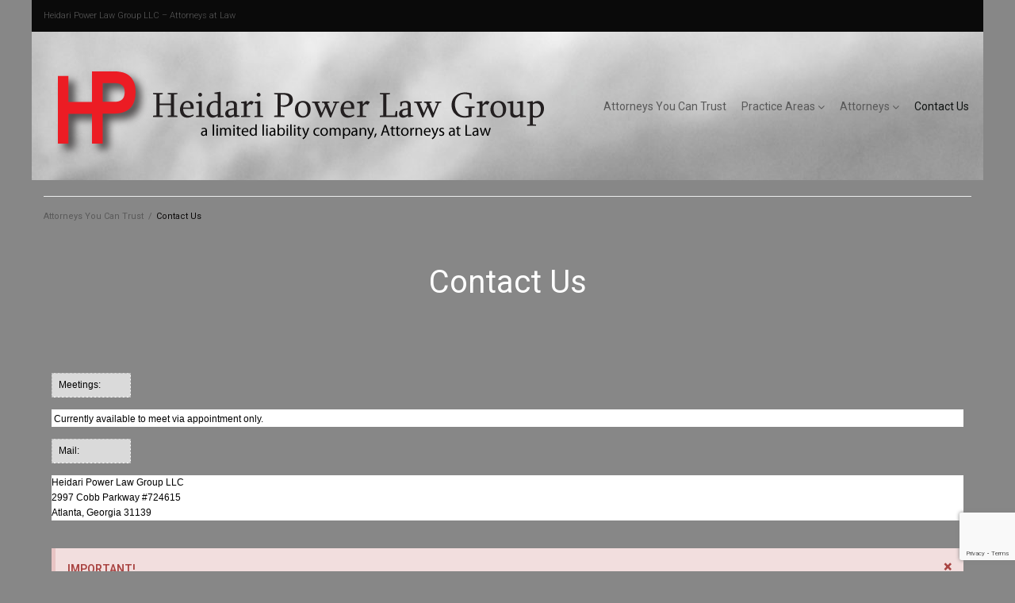

--- FILE ---
content_type: text/html; charset=UTF-8
request_url: https://hplawgroup.com/contact-us/
body_size: 14980
content:
<!DOCTYPE html>
<html lang="en-US">
<head>
<meta charset="UTF-8">
<link rel="profile" href="http://gmpg.org/xfn/11">
<link rel="pingback" href="https://hplawgroup.com/xmlrpc.php">

<meta name="viewport" content="width=device-width, initial-scale=1" />
<title>Contact Us &#8211; Heidari Power Law Group LLC</title>
<meta name='robots' content='max-image-preview:large' />
<link rel='dns-prefetch' href='//js.hs-scripts.com' />
<link rel='dns-prefetch' href='//www.google.com' />
<link rel='dns-prefetch' href='//fonts.googleapis.com' />
<link rel="alternate" type="application/rss+xml" title="Heidari Power Law Group LLC &raquo; Feed" href="https://hplawgroup.com/feed/" />
<link rel="alternate" type="application/rss+xml" title="Heidari Power Law Group LLC &raquo; Comments Feed" href="https://hplawgroup.com/comments/feed/" />
<link rel="alternate" title="oEmbed (JSON)" type="application/json+oembed" href="https://hplawgroup.com/wp-json/oembed/1.0/embed?url=https%3A%2F%2Fhplawgroup.com%2Fcontact-us%2F" />
<link rel="alternate" title="oEmbed (XML)" type="text/xml+oembed" href="https://hplawgroup.com/wp-json/oembed/1.0/embed?url=https%3A%2F%2Fhplawgroup.com%2Fcontact-us%2F&#038;format=xml" />
<style id='wp-img-auto-sizes-contain-inline-css' type='text/css'>
img:is([sizes=auto i],[sizes^="auto," i]){contain-intrinsic-size:3000px 1500px}
/*# sourceURL=wp-img-auto-sizes-contain-inline-css */
</style>
<style id='wp-emoji-styles-inline-css' type='text/css'>

	img.wp-smiley, img.emoji {
		display: inline !important;
		border: none !important;
		box-shadow: none !important;
		height: 1em !important;
		width: 1em !important;
		margin: 0 0.07em !important;
		vertical-align: -0.1em !important;
		background: none !important;
		padding: 0 !important;
	}
/*# sourceURL=wp-emoji-styles-inline-css */
</style>
<style id='wp-block-library-inline-css' type='text/css'>
:root{--wp-block-synced-color:#7a00df;--wp-block-synced-color--rgb:122,0,223;--wp-bound-block-color:var(--wp-block-synced-color);--wp-editor-canvas-background:#ddd;--wp-admin-theme-color:#007cba;--wp-admin-theme-color--rgb:0,124,186;--wp-admin-theme-color-darker-10:#006ba1;--wp-admin-theme-color-darker-10--rgb:0,107,160.5;--wp-admin-theme-color-darker-20:#005a87;--wp-admin-theme-color-darker-20--rgb:0,90,135;--wp-admin-border-width-focus:2px}@media (min-resolution:192dpi){:root{--wp-admin-border-width-focus:1.5px}}.wp-element-button{cursor:pointer}:root .has-very-light-gray-background-color{background-color:#eee}:root .has-very-dark-gray-background-color{background-color:#313131}:root .has-very-light-gray-color{color:#eee}:root .has-very-dark-gray-color{color:#313131}:root .has-vivid-green-cyan-to-vivid-cyan-blue-gradient-background{background:linear-gradient(135deg,#00d084,#0693e3)}:root .has-purple-crush-gradient-background{background:linear-gradient(135deg,#34e2e4,#4721fb 50%,#ab1dfe)}:root .has-hazy-dawn-gradient-background{background:linear-gradient(135deg,#faaca8,#dad0ec)}:root .has-subdued-olive-gradient-background{background:linear-gradient(135deg,#fafae1,#67a671)}:root .has-atomic-cream-gradient-background{background:linear-gradient(135deg,#fdd79a,#004a59)}:root .has-nightshade-gradient-background{background:linear-gradient(135deg,#330968,#31cdcf)}:root .has-midnight-gradient-background{background:linear-gradient(135deg,#020381,#2874fc)}:root{--wp--preset--font-size--normal:16px;--wp--preset--font-size--huge:42px}.has-regular-font-size{font-size:1em}.has-larger-font-size{font-size:2.625em}.has-normal-font-size{font-size:var(--wp--preset--font-size--normal)}.has-huge-font-size{font-size:var(--wp--preset--font-size--huge)}.has-text-align-center{text-align:center}.has-text-align-left{text-align:left}.has-text-align-right{text-align:right}.has-fit-text{white-space:nowrap!important}#end-resizable-editor-section{display:none}.aligncenter{clear:both}.items-justified-left{justify-content:flex-start}.items-justified-center{justify-content:center}.items-justified-right{justify-content:flex-end}.items-justified-space-between{justify-content:space-between}.screen-reader-text{border:0;clip-path:inset(50%);height:1px;margin:-1px;overflow:hidden;padding:0;position:absolute;width:1px;word-wrap:normal!important}.screen-reader-text:focus{background-color:#ddd;clip-path:none;color:#444;display:block;font-size:1em;height:auto;left:5px;line-height:normal;padding:15px 23px 14px;text-decoration:none;top:5px;width:auto;z-index:100000}html :where(.has-border-color){border-style:solid}html :where([style*=border-top-color]){border-top-style:solid}html :where([style*=border-right-color]){border-right-style:solid}html :where([style*=border-bottom-color]){border-bottom-style:solid}html :where([style*=border-left-color]){border-left-style:solid}html :where([style*=border-width]){border-style:solid}html :where([style*=border-top-width]){border-top-style:solid}html :where([style*=border-right-width]){border-right-style:solid}html :where([style*=border-bottom-width]){border-bottom-style:solid}html :where([style*=border-left-width]){border-left-style:solid}html :where(img[class*=wp-image-]){height:auto;max-width:100%}:where(figure){margin:0 0 1em}html :where(.is-position-sticky){--wp-admin--admin-bar--position-offset:var(--wp-admin--admin-bar--height,0px)}@media screen and (max-width:600px){html :where(.is-position-sticky){--wp-admin--admin-bar--position-offset:0px}}

/*# sourceURL=wp-block-library-inline-css */
</style><style id='global-styles-inline-css' type='text/css'>
:root{--wp--preset--aspect-ratio--square: 1;--wp--preset--aspect-ratio--4-3: 4/3;--wp--preset--aspect-ratio--3-4: 3/4;--wp--preset--aspect-ratio--3-2: 3/2;--wp--preset--aspect-ratio--2-3: 2/3;--wp--preset--aspect-ratio--16-9: 16/9;--wp--preset--aspect-ratio--9-16: 9/16;--wp--preset--color--black: #000000;--wp--preset--color--cyan-bluish-gray: #abb8c3;--wp--preset--color--white: #ffffff;--wp--preset--color--pale-pink: #f78da7;--wp--preset--color--vivid-red: #cf2e2e;--wp--preset--color--luminous-vivid-orange: #ff6900;--wp--preset--color--luminous-vivid-amber: #fcb900;--wp--preset--color--light-green-cyan: #7bdcb5;--wp--preset--color--vivid-green-cyan: #00d084;--wp--preset--color--pale-cyan-blue: #8ed1fc;--wp--preset--color--vivid-cyan-blue: #0693e3;--wp--preset--color--vivid-purple: #9b51e0;--wp--preset--gradient--vivid-cyan-blue-to-vivid-purple: linear-gradient(135deg,rgb(6,147,227) 0%,rgb(155,81,224) 100%);--wp--preset--gradient--light-green-cyan-to-vivid-green-cyan: linear-gradient(135deg,rgb(122,220,180) 0%,rgb(0,208,130) 100%);--wp--preset--gradient--luminous-vivid-amber-to-luminous-vivid-orange: linear-gradient(135deg,rgb(252,185,0) 0%,rgb(255,105,0) 100%);--wp--preset--gradient--luminous-vivid-orange-to-vivid-red: linear-gradient(135deg,rgb(255,105,0) 0%,rgb(207,46,46) 100%);--wp--preset--gradient--very-light-gray-to-cyan-bluish-gray: linear-gradient(135deg,rgb(238,238,238) 0%,rgb(169,184,195) 100%);--wp--preset--gradient--cool-to-warm-spectrum: linear-gradient(135deg,rgb(74,234,220) 0%,rgb(151,120,209) 20%,rgb(207,42,186) 40%,rgb(238,44,130) 60%,rgb(251,105,98) 80%,rgb(254,248,76) 100%);--wp--preset--gradient--blush-light-purple: linear-gradient(135deg,rgb(255,206,236) 0%,rgb(152,150,240) 100%);--wp--preset--gradient--blush-bordeaux: linear-gradient(135deg,rgb(254,205,165) 0%,rgb(254,45,45) 50%,rgb(107,0,62) 100%);--wp--preset--gradient--luminous-dusk: linear-gradient(135deg,rgb(255,203,112) 0%,rgb(199,81,192) 50%,rgb(65,88,208) 100%);--wp--preset--gradient--pale-ocean: linear-gradient(135deg,rgb(255,245,203) 0%,rgb(182,227,212) 50%,rgb(51,167,181) 100%);--wp--preset--gradient--electric-grass: linear-gradient(135deg,rgb(202,248,128) 0%,rgb(113,206,126) 100%);--wp--preset--gradient--midnight: linear-gradient(135deg,rgb(2,3,129) 0%,rgb(40,116,252) 100%);--wp--preset--font-size--small: 13px;--wp--preset--font-size--medium: 20px;--wp--preset--font-size--large: 36px;--wp--preset--font-size--x-large: 42px;--wp--preset--spacing--20: 0.44rem;--wp--preset--spacing--30: 0.67rem;--wp--preset--spacing--40: 1rem;--wp--preset--spacing--50: 1.5rem;--wp--preset--spacing--60: 2.25rem;--wp--preset--spacing--70: 3.38rem;--wp--preset--spacing--80: 5.06rem;--wp--preset--shadow--natural: 6px 6px 9px rgba(0, 0, 0, 0.2);--wp--preset--shadow--deep: 12px 12px 50px rgba(0, 0, 0, 0.4);--wp--preset--shadow--sharp: 6px 6px 0px rgba(0, 0, 0, 0.2);--wp--preset--shadow--outlined: 6px 6px 0px -3px rgb(255, 255, 255), 6px 6px rgb(0, 0, 0);--wp--preset--shadow--crisp: 6px 6px 0px rgb(0, 0, 0);}:where(.is-layout-flex){gap: 0.5em;}:where(.is-layout-grid){gap: 0.5em;}body .is-layout-flex{display: flex;}.is-layout-flex{flex-wrap: wrap;align-items: center;}.is-layout-flex > :is(*, div){margin: 0;}body .is-layout-grid{display: grid;}.is-layout-grid > :is(*, div){margin: 0;}:where(.wp-block-columns.is-layout-flex){gap: 2em;}:where(.wp-block-columns.is-layout-grid){gap: 2em;}:where(.wp-block-post-template.is-layout-flex){gap: 1.25em;}:where(.wp-block-post-template.is-layout-grid){gap: 1.25em;}.has-black-color{color: var(--wp--preset--color--black) !important;}.has-cyan-bluish-gray-color{color: var(--wp--preset--color--cyan-bluish-gray) !important;}.has-white-color{color: var(--wp--preset--color--white) !important;}.has-pale-pink-color{color: var(--wp--preset--color--pale-pink) !important;}.has-vivid-red-color{color: var(--wp--preset--color--vivid-red) !important;}.has-luminous-vivid-orange-color{color: var(--wp--preset--color--luminous-vivid-orange) !important;}.has-luminous-vivid-amber-color{color: var(--wp--preset--color--luminous-vivid-amber) !important;}.has-light-green-cyan-color{color: var(--wp--preset--color--light-green-cyan) !important;}.has-vivid-green-cyan-color{color: var(--wp--preset--color--vivid-green-cyan) !important;}.has-pale-cyan-blue-color{color: var(--wp--preset--color--pale-cyan-blue) !important;}.has-vivid-cyan-blue-color{color: var(--wp--preset--color--vivid-cyan-blue) !important;}.has-vivid-purple-color{color: var(--wp--preset--color--vivid-purple) !important;}.has-black-background-color{background-color: var(--wp--preset--color--black) !important;}.has-cyan-bluish-gray-background-color{background-color: var(--wp--preset--color--cyan-bluish-gray) !important;}.has-white-background-color{background-color: var(--wp--preset--color--white) !important;}.has-pale-pink-background-color{background-color: var(--wp--preset--color--pale-pink) !important;}.has-vivid-red-background-color{background-color: var(--wp--preset--color--vivid-red) !important;}.has-luminous-vivid-orange-background-color{background-color: var(--wp--preset--color--luminous-vivid-orange) !important;}.has-luminous-vivid-amber-background-color{background-color: var(--wp--preset--color--luminous-vivid-amber) !important;}.has-light-green-cyan-background-color{background-color: var(--wp--preset--color--light-green-cyan) !important;}.has-vivid-green-cyan-background-color{background-color: var(--wp--preset--color--vivid-green-cyan) !important;}.has-pale-cyan-blue-background-color{background-color: var(--wp--preset--color--pale-cyan-blue) !important;}.has-vivid-cyan-blue-background-color{background-color: var(--wp--preset--color--vivid-cyan-blue) !important;}.has-vivid-purple-background-color{background-color: var(--wp--preset--color--vivid-purple) !important;}.has-black-border-color{border-color: var(--wp--preset--color--black) !important;}.has-cyan-bluish-gray-border-color{border-color: var(--wp--preset--color--cyan-bluish-gray) !important;}.has-white-border-color{border-color: var(--wp--preset--color--white) !important;}.has-pale-pink-border-color{border-color: var(--wp--preset--color--pale-pink) !important;}.has-vivid-red-border-color{border-color: var(--wp--preset--color--vivid-red) !important;}.has-luminous-vivid-orange-border-color{border-color: var(--wp--preset--color--luminous-vivid-orange) !important;}.has-luminous-vivid-amber-border-color{border-color: var(--wp--preset--color--luminous-vivid-amber) !important;}.has-light-green-cyan-border-color{border-color: var(--wp--preset--color--light-green-cyan) !important;}.has-vivid-green-cyan-border-color{border-color: var(--wp--preset--color--vivid-green-cyan) !important;}.has-pale-cyan-blue-border-color{border-color: var(--wp--preset--color--pale-cyan-blue) !important;}.has-vivid-cyan-blue-border-color{border-color: var(--wp--preset--color--vivid-cyan-blue) !important;}.has-vivid-purple-border-color{border-color: var(--wp--preset--color--vivid-purple) !important;}.has-vivid-cyan-blue-to-vivid-purple-gradient-background{background: var(--wp--preset--gradient--vivid-cyan-blue-to-vivid-purple) !important;}.has-light-green-cyan-to-vivid-green-cyan-gradient-background{background: var(--wp--preset--gradient--light-green-cyan-to-vivid-green-cyan) !important;}.has-luminous-vivid-amber-to-luminous-vivid-orange-gradient-background{background: var(--wp--preset--gradient--luminous-vivid-amber-to-luminous-vivid-orange) !important;}.has-luminous-vivid-orange-to-vivid-red-gradient-background{background: var(--wp--preset--gradient--luminous-vivid-orange-to-vivid-red) !important;}.has-very-light-gray-to-cyan-bluish-gray-gradient-background{background: var(--wp--preset--gradient--very-light-gray-to-cyan-bluish-gray) !important;}.has-cool-to-warm-spectrum-gradient-background{background: var(--wp--preset--gradient--cool-to-warm-spectrum) !important;}.has-blush-light-purple-gradient-background{background: var(--wp--preset--gradient--blush-light-purple) !important;}.has-blush-bordeaux-gradient-background{background: var(--wp--preset--gradient--blush-bordeaux) !important;}.has-luminous-dusk-gradient-background{background: var(--wp--preset--gradient--luminous-dusk) !important;}.has-pale-ocean-gradient-background{background: var(--wp--preset--gradient--pale-ocean) !important;}.has-electric-grass-gradient-background{background: var(--wp--preset--gradient--electric-grass) !important;}.has-midnight-gradient-background{background: var(--wp--preset--gradient--midnight) !important;}.has-small-font-size{font-size: var(--wp--preset--font-size--small) !important;}.has-medium-font-size{font-size: var(--wp--preset--font-size--medium) !important;}.has-large-font-size{font-size: var(--wp--preset--font-size--large) !important;}.has-x-large-font-size{font-size: var(--wp--preset--font-size--x-large) !important;}
/*# sourceURL=global-styles-inline-css */
</style>

<style id='classic-theme-styles-inline-css' type='text/css'>
/*! This file is auto-generated */
.wp-block-button__link{color:#fff;background-color:#32373c;border-radius:9999px;box-shadow:none;text-decoration:none;padding:calc(.667em + 2px) calc(1.333em + 2px);font-size:1.125em}.wp-block-file__button{background:#32373c;color:#fff;text-decoration:none}
/*# sourceURL=/wp-includes/css/classic-themes.min.css */
</style>
<link rel='stylesheet' id='contact-form-7-css' href='https://hplawgroup.com/wp-content/plugins/contact-form-7/includes/css/styles.css?ver=5.2' type='text/css' media='all' />
<link rel='stylesheet' id='font-awesome-css' href='https://hplawgroup.com/wp-content/plugins/elementor/assets/lib/font-awesome/css/font-awesome.min.css?ver=4.7.0' type='text/css' media='all' />
<link rel='stylesheet' id='kava-parent-theme-style-css' href='https://hplawgroup.com/wp-content/themes/kava/style.css?ver=1.2.8' type='text/css' media='all' />
<link rel='stylesheet' id='kava-theme-style-css' href='https://hplawgroup.com/wp-content/themes/legalor/style.css?ver=1.2.8' type='text/css' media='all' />
<style id='kava-theme-style-inline-css' type='text/css'>
/* #Typography */body {font-style: normal;font-weight: 300;font-size: 14px;line-height: 1.6;font-family: Roboto, sans-serif;letter-spacing: 0px;text-align: left;color: #0a0808;}h1,.h1-style {font-style: normal;font-weight: 400;font-size: 34px;line-height: 1.4;font-family: Roboto, sans-serif;letter-spacing: 0px;text-align: inherit;color: #81d742;}h2,.h2-style {font-style: normal;font-weight: 400;font-size: 24px;line-height: 1.4;font-family: Roboto, sans-serif;letter-spacing: 0px;text-align: inherit;color: #ffffff;}h3,.h3-style {font-style: normal;font-weight: 400;font-size: 21px;line-height: 1.4;font-family: Roboto, sans-serif;letter-spacing: 0px;text-align: inherit;color: #38302f;}h4,.h4-style {font-style: normal;font-weight: 400;font-size: 20px;line-height: 1.5;font-family: Roboto, sans-serif;letter-spacing: 0px;text-align: inherit;color: #0a0000;}h5,.h5-style {font-style: normal;font-weight: 300;font-size: 18px;line-height: 1.5;font-family: Roboto, sans-serif;letter-spacing: 0px;text-align: inherit;color: #3b3d42;}h6,.h6-style {font-style: normal;font-weight: 500;font-size: 14px;line-height: 1.5;font-family: Roboto, sans-serif;letter-spacing: 0px;text-align: inherit;color: #3b3d42;}@media (min-width: 1200px) {h1,.h1-style { font-size: 56px; }h2,.h2-style { font-size: 40px; }h3,.h3-style { font-size: 28px; }}a,h1 a:hover,h2 a:hover,h3 a:hover,h4 a:hover,h5 a:hover,h6 a:hover { color: #ff0800; }a:hover { color: #101413; }blockquote {color: #398ffc;}/* #Header */.site-header__wrap {background-color: #ffffff;background-repeat: no-repeat;background-position: center top;background-attachment: fixed;background-image: url(https://hplawgroup.com/wp-content/uploads/2019/12/29393197747_4e92c44053_o-scaled.jpg);}/* ##Top Panel */.top-panel {color: #595959;background-color: #0a0a0a;}/* #Main Menu */.main-navigation {font-style: normal;font-weight: 400;font-size: 14px;line-height: 1.4;font-family: Roboto, sans-serif;letter-spacing: 0px;}.main-navigation a,.menu-item-has-children:before {color: #595959;}.main-navigation a:hover,.main-navigation .current_page_item>a,.main-navigation .current-menu-item>a,.main-navigation .current_page_ancestor>a,.main-navigation .current-menu-ancestor>a {color: #101413;}/* #Mobile Menu */.mobile-menu-toggle-button {color: #81d742;background-color: #398ffc;}/* #Social */.social-list a {color: #595959;}.social-list a:hover {color: #398ffc;}/* #Breadcrumbs */.breadcrumbs_item {font-style: normal;font-weight: 400;font-size: 11px;line-height: 1.5;font-family: Roboto, sans-serif;letter-spacing: 0px;}.breadcrumbs_item_sep,.breadcrumbs_item_link {color: #595959;}.breadcrumbs_item_link:hover {color: #398ffc;}/* #Post navigation */.post-navigation i {color: #595959;}.post-navigation .nav-links a:hover .post-title,.post-navigation .nav-links a:hover .nav-text {color: #ff0800;}.post-navigation .nav-links a:hover i {color: #101413;}/* #Pagination */.pagination .page-numbers,.page-links > span,.page-links > a {color: #595959;}.pagination a.page-numbers:hover,.pagination .page-numbers.current,.page-links > a:hover,.page-links > span {color: #101413;}.pagination .next,.pagination .prev {color: #ff0800;}.pagination .next:hover,.pagination .prev:hover {color: #101413;}/* #Button Appearance Styles (regular scheme) */.btn,button,input[type='button'],input[type='reset'],input[type='submit'] {font-style: normal;font-weight: 900;font-size: 11px;line-height: 1;font-family: Roboto, sans-serif;letter-spacing: 1px;color: #81d742;background-color: #398ffc;}.btn:hover,button:hover,input[type='button']:hover,input[type='reset']:hover,input[type='submit']:hover,input[type='reset']:hover {color: #81d742;background-color: rgb(95,181,255);}.btn.invert-button {color: #81d742;}.btn.invert-button:hover {color: #81d742;border-color: #398ffc;background-color: #398ffc;}/* #Totop Button */#toTop {padding: 0px 0px;border-radius: 0px;background-color: ;color: ;}#toTop:hover {background-color: ;color: ;}input,optgroup,select,textarea {font-size: 14px;}/* #Comment, Contact, Password Forms */.comment-form .submit,.wpcf7-submit,.post-password-form label + input {font-style: normal;font-weight: 900;font-size: 11px;line-height: 1;font-family: Roboto, sans-serif;letter-spacing: 1px;color: #81d742;background-color: #398ffc;}.comment-form .submit:hover,.wpcf7-submit:hover,.post-password-form label + input:hover {color: #81d742;background-color: rgb(95,181,255);}.comment-reply-title {font-style: normal;font-weight: 400;font-size: 20px;line-height: 1.5;font-family: Roboto, sans-serif;letter-spacing: 0px;color: #0a0000;}/* Cookies consent */.comment-form-cookies-consent input[type='checkbox']:checked ~ label[for=wp-comment-cookies-consent]:before {color: #81d742;border-color: #398ffc;background-color: #398ffc;}/* #Comment Reply Link */#cancel-comment-reply-link {color: #ff0800;}#cancel-comment-reply-link:hover {color: #101413;}/* #Comment item */.comment-body .fn {font-style: normal;font-weight: 500;font-size: 14px;line-height: 1.5;font-family: Roboto, sans-serif;letter-spacing: 0px;color: #3b3d42;}.comment-date__time {color: #595959;}.comment-reply-link {font-style: normal;font-weight: 900;font-size: 11px;line-height: 1;font-family: Roboto, sans-serif;letter-spacing: 1px;}/* #Input Placeholders */::-webkit-input-placeholder { color: #595959; }::-moz-placeholder{ color: #595959; }:-moz-placeholder{ color: #595959; }:-ms-input-placeholder{ color: #595959; }/* #Entry Meta */.posted-on,.cat-links,.byline,.tags-links {color: #595959;}.comments-button {color: #595959;}.comments-button:hover {color: #81d742;background-color: #398ffc;}.btn-style .post-categories a {color: #81d742;background-color: #398ffc;}.btn-style .post-categories a:hover {color: #81d742;background-color: rgb(95,181,255);}.sticky-label {color: #81d742;background-color: #398ffc;}/* Posts List Item Invert */.invert-hover.has-post-thumbnail:hover,.invert-hover.has-post-thumbnail:hover .posted-on,.invert-hover.has-post-thumbnail:hover .cat-links,.invert-hover.has-post-thumbnail:hover .byline,.invert-hover.has-post-thumbnail:hover .tags-links,.invert-hover.has-post-thumbnail:hover .entry-meta,.invert-hover.has-post-thumbnail:hover a,.invert-hover.has-post-thumbnail:hover .btn-icon,.invert-item.has-post-thumbnail,.invert-item.has-post-thumbnail .posted-on,.invert-item.has-post-thumbnail .cat-links,.invert-item.has-post-thumbnail .byline,.invert-item.has-post-thumbnail .tags-links,.invert-item.has-post-thumbnail .entry-meta,.invert-item.has-post-thumbnail a,.invert-item.has-post-thumbnail .btn:hover,.invert-item.has-post-thumbnail .btn-style .post-categories a:hover,.invert,.invert .entry-title,.invert a,.invert .byline,.invert .posted-on,.invert .cat-links,.invert .tags-links {color: #81d742;}.invert-hover.has-post-thumbnail:hover a:hover,.invert-hover.has-post-thumbnail:hover .btn-icon:hover,.invert-item.has-post-thumbnail a:hover,.invert a:hover {color: #ff0800;}.invert-hover.has-post-thumbnail .btn,.invert-item.has-post-thumbnail .comments-button,.posts-list--default.list-style-v10 .invert.default-item .comments-button{color: #81d742;background-color: #398ffc;}.invert-hover.has-post-thumbnail .btn:hover,.invert-item.has-post-thumbnail .comments-button:hover,.posts-list--default.list-style-v10 .invert.default-item .comments-button:hover {color: #ff0800;background-color: #81d742;}/* Default Posts List */.list-style-v8 .comments-link {color: #595959;}.list-style-v8 .comments-link:hover {color: #101413;}/* Creative Posts List */.creative-item .entry-title a:hover {color: #ff0800;}.list-style-default .creative-item a,.creative-item .btn-icon {color: #595959;}.list-style-default .creative-item a:hover,.creative-item .btn-icon:hover {color: #ff0800;}.list-style-default .creative-item .btn,.list-style-default .creative-item .btn:hover,.list-style-default .creative-item .comments-button:hover {color: #81d742;}.creative-item__title-first-letter {font-style: normal;font-weight: 400;font-family: Roboto, sans-serif;color: #81d742;}.posts-list--creative.list-style-v10 .creative-item:before {background-color: #398ffc;box-shadow: 0px 0px 0px 8px rgba(57,143,252,0.25);}.posts-list--creative.list-style-v10 .creative-item__post-date {font-style: normal;font-weight: 400;font-size: 20px;line-height: 1.5;font-family: Roboto, sans-serif;letter-spacing: 0px;color: #ff0800;}.posts-list--creative.list-style-v10 .creative-item__post-date a {color: #ff0800;}.posts-list--creative.list-style-v10 .creative-item__post-date a:hover {color: #101413;}/* Creative Posts List style-v2 */.list-style-v2 .creative-item .entry-title,.list-style-v9 .creative-item .entry-title {font-style: normal;font-weight: 400;font-size: 20px;line-height: 1.5;font-family: Roboto, sans-serif;letter-spacing: 0px;}/* Image Post Format */.post_format-post-format-image .post-thumbnail__link:before {color: #81d742;background-color: #398ffc;}/* Gallery Post Format */.post_format-post-format-gallery .swiper-button-prev,.post_format-post-format-gallery .swiper-button-next {color: #595959;}.post_format-post-format-gallery .swiper-button-prev:hover,.post_format-post-format-gallery .swiper-button-next:hover {color: #101413;}/* Link Post Format */.post_format-post-format-quote .post-format-quote {color: #81d742;background-color: #398ffc;}.post_format-post-format-quote .post-format-quote:before {color: #398ffc;background-color: #81d742;}/* Post Author */.post-author__title a {color: #ff0800;}.post-author__title a:hover {color: #101413;}.invert .post-author__title a {color: #81d742;}.invert .post-author__title a:hover {color: #ff0800;}/* Single Post */.single-post blockquote {border-color: #398ffc;}.single-post:not(.post-template-single-layout-4):not(.post-template-single-layout-7) .tags-links a:hover {color: #81d742;border-color: #398ffc;background-color: #398ffc;}.single-header-3 .post-author .byline,.single-header-4 .post-author .byline,.single-header-5 .post-author .byline {font-style: normal;font-weight: 400;font-size: 20px;line-height: 1.5;font-family: Roboto, sans-serif;letter-spacing: 0px;}.single-header-8,.single-header-10 .entry-header {background-color: #398ffc;}.single-header-8.invert a:hover,.single-header-10.invert a:hover {color: rgba(129,215,66,0.5);}.single-header-3 a.comments-button,.single-header-10 a.comments-button {border: 1px solid #81d742;}.single-header-3 a.comments-button:hover,.single-header-10 a.comments-button:hover {color: #ff0800;background-color: #81d742;}/* Page preloader */.page-preloader {border-top-color: #398ffc;border-right-color: #398ffc;}/* Logo */.site-logo__link,.site-logo__link:hover {color: #398ffc;}/* Page title */.page-title {font-style: normal;font-weight: 400;font-size: 24px;line-height: 1.4;font-family: Roboto, sans-serif;letter-spacing: 0px;color: #ffffff;}@media (min-width: 1200px) {.page-title { font-size: 40px; }}/* Grid Posts List */.posts-list.list-style-v3 .comments-link {border-color: #ff0800;}.posts-list.list-style-v4 .comments-link {color: #595959;}.posts-list.list-style-v4 .posts-list__item.grid-item .grid-item-wrap .comments-link:hover {color: #81d742;background-color: #ff0800;}/* Posts List Grid Item Invert */.grid-item-wrap.invert,.grid-item-wrap.invert .posted-on,.grid-item-wrap.invert .cat-links,.grid-item-wrap.invert .byline,.grid-item-wrap.invert .tags-links,.grid-item-wrap.invert .entry-meta,.grid-item-wrap.invert a,.grid-item-wrap.invert .btn-icon,.grid-item-wrap.invert .comments-button {color: #81d742;}/* Posts List Grid-5 Item Invert */.list-style-v5 .grid-item-wrap.invert .posted-on,.list-style-v5 .grid-item-wrap.invert .cat-links,.list-style-v5 .grid-item-wrap.invert .byline,.list-style-v5 .grid-item-wrap.invert .tags-links,.list-style-v5 .grid-item-wrap.invert .posted-on a,.list-style-v5 .grid-item-wrap.invert .cat-links a,.list-style-v5 .grid-item-wrap.invert .tags-links a,.list-style-v5 .grid-item-wrap.invert .byline a,.list-style-v5 .grid-item-wrap.invert .comments-link,.list-style-v5 .grid-item-wrap.invert .entry-title a:hover {color: #398ffc;}.list-style-v5 .grid-item-wrap.invert .posted-on a:hover,.list-style-v5 .grid-item-wrap.invert .cat-links a:hover,.list-style-v5 .grid-item-wrap.invert .tags-links a:hover,.list-style-v5 .grid-item-wrap.invert .byline a:hover,.list-style-v5 .grid-item-wrap.invert .comments-link:hover {color: #81d742;}/* Posts List Grid-6 Item Invert */.posts-list.list-style-v6 .posts-list__item.grid-item .grid-item-wrap .cat-links a,.posts-list.list-style-v7 .posts-list__item.grid-item .grid-item-wrap .cat-links a {color: #81d742;background-color: #ff0800;}.posts-list.list-style-v6 .posts-list__item.grid-item .grid-item-wrap .cat-links a:hover,.posts-list.list-style-v7 .posts-list__item.grid-item .grid-item-wrap .cat-links a:hover {color: #81d742;background-color: rgb(95,181,255);}.posts-list.list-style-v9 .posts-list__item.grid-item .grid-item-wrap .entry-header .entry-title {font-weight : 300;}/* Grid 7 */.list-style-v7 .grid-item-wrap.invert .posted-on a:hover,.list-style-v7 .grid-item-wrap.invert .cat-links a:hover,.list-style-v7 .grid-item-wrap.invert .tags-links a:hover,.list-style-v7 .grid-item-wrap.invert .byline a:hover,.list-style-v7 .grid-item-wrap.invert .comments-link:hover,.list-style-v7 .grid-item-wrap.invert .entry-title a:hover,.list-style-v6 .grid-item-wrap.invert .posted-on a:hover,.list-style-v6 .grid-item-wrap.invert .cat-links a:hover,.list-style-v6 .grid-item-wrap.invert .tags-links a:hover,.list-style-v6 .grid-item-wrap.invert .byline a:hover,.list-style-v6 .grid-item-wrap.invert .comments-link:hover,.list-style-v6 .grid-item-wrap.invert .entry-title a:hover {color: #398ffc;}.list-style-v7 .grid-item-wrap.invert .posted-on,.list-style-v7 .grid-item-wrap.invert .cat-links,.list-style-v7 .grid-item-wrap.invert .byline,.list-style-v7 .grid-item-wrap.invert .tags-links,.list-style-v7 .grid-item-wrap.invert .posted-on a,.list-style-v7 .grid-item-wrap.invert .cat-links a,.list-style-v7 .grid-item-wrap.invert .tags-links a,.list-style-v7 .grid-item-wrap.invert .byline a,.list-style-v7 .grid-item-wrap.invert .comments-link,.list-style-v7 .grid-item-wrap.invert .entry-title a,.list-style-v7 .grid-item-wrap.invert .entry-content p,.list-style-v6 .grid-item-wrap.invert .posted-on,.list-style-v6 .grid-item-wrap.invert .cat-links,.list-style-v6 .grid-item-wrap.invert .byline,.list-style-v6 .grid-item-wrap.invert .tags-links,.list-style-v6 .grid-item-wrap.invert .posted-on a,.list-style-v6 .grid-item-wrap.invert .cat-links a,.list-style-v6 .grid-item-wrap.invert .tags-links a,.list-style-v6 .grid-item-wrap.invert .byline a,.list-style-v6 .grid-item-wrap.invert .comments-link,.list-style-v6 .grid-item-wrap.invert .entry-title a,.list-style-v6 .grid-item-wrap.invert .entry-content p {color: #81d742;}.posts-list.list-style-v7 .grid-item .grid-item-wrap .entry-footer .comments-link:hover,.posts-list.list-style-v6 .grid-item .grid-item-wrap .entry-footer .comments-link:hover,.posts-list.list-style-v6 .posts-list__item.grid-item .grid-item-wrap .btn:hover,.posts-list.list-style-v7 .posts-list__item.grid-item .grid-item-wrap .btn:hover {color: #398ffc;border-color: #398ffc;}.posts-list.list-style-v10 .grid-item-inner .space-between-content .comments-link {color: #595959;}.posts-list.list-style-v10 .grid-item-inner .space-between-content .comments-link:hover {color: #398ffc;}.posts-list.list-style-v10 .posts-list__item.justify-item .justify-item-inner .entry-title a {color: #0a0808;}.posts-list.posts-list--vertical-justify.list-style-v10 .posts-list__item.justify-item .justify-item-inner .entry-title a:hover{color: #81d742;background-color: #398ffc;}.posts-list.list-style-v5 .posts-list__item.justify-item .justify-item-inner.invert .cat-links a:hover,.posts-list.list-style-v8 .posts-list__item.justify-item .justify-item-inner.invert .cat-links a:hover {color: #81d742;background-color: rgb(95,181,255);}.posts-list.list-style-v5 .posts-list__item.justify-item .justify-item-inner.invert .cat-links a,.posts-list.list-style-v8 .posts-list__item.justify-item .justify-item-inner.invert .cat-links a{color: #81d742;background-color: #ff0800;}.list-style-v8 .justify-item-inner.invert .posted-on,.list-style-v8 .justify-item-inner.invert .cat-links,.list-style-v8 .justify-item-inner.invert .byline,.list-style-v8 .justify-item-inner.invert .tags-links,.list-style-v8 .justify-item-inner.invert .posted-on a,.list-style-v8 .justify-item-inner.invert .cat-links a,.list-style-v8 .justify-item-inner.invert .tags-links a,.list-style-v8 .justify-item-inner.invert .byline a,.list-style-v8 .justify-item-inner.invert .comments-link,.list-style-v8 .justify-item-inner.invert .entry-title a,.list-style-v8 .justify-item-inner.invert .entry-content p,.list-style-v5 .justify-item-inner.invert .posted-on,.list-style-v5 .justify-item-inner.invert .cat-links,.list-style-v5 .justify-item-inner.invert .byline,.list-style-v5 .justify-item-inner.invert .tags-links,.list-style-v5 .justify-item-inner.invert .posted-on a,.list-style-v5 .justify-item-inner.invert .cat-links a,.list-style-v5 .justify-item-inner.invert .tags-links a,.list-style-v5 .justify-item-inner.invert .byline a,.list-style-v5 .justify-item-inner.invert .comments-link,.list-style-v5 .justify-item-inner.invert .entry-title a,.list-style-v5 .justify-item-inner.invert .entry-content p,.list-style-v4 .justify-item-inner.invert .posted-on:hover,.list-style-v4 .justify-item-inner.invert .cat-links,.list-style-v4 .justify-item-inner.invert .byline,.list-style-v4 .justify-item-inner.invert .tags-links,.list-style-v4 .justify-item-inner.invert .posted-on a,.list-style-v4 .justify-item-inner.invert .cat-links a,.list-style-v4 .justify-item-inner.invert .tags-links a,.list-style-v4 .justify-item-inner.invert .byline a,.list-style-v4 .justify-item-inner.invert .comments-link,.list-style-v4 .justify-item-inner.invert .entry-title a,.list-style-v4 .justify-item-inner.invert .entry-content p {color: #81d742;}.list-style-v8 .justify-item-inner.invert .posted-on a:hover,.list-style-v8 .justify-item-inner.invert .cat-links a:hover,.list-style-v8 .justify-item-inner.invert .tags-links a:hover,.list-style-v8 .justify-item-inner.invert .byline a:hover,.list-style-v8 .justify-item-inner.invert .comments-link:hover,.list-style-v8 .justify-item-inner.invert .entry-title a:hover,.list-style-v5 .justify-item-inner.invert .posted-on a:hover,.list-style-v5 .justify-item-inner.invert .cat-links a:hover,.list-style-v5 .justify-item-inner.invert .tags-links a:hover,.list-style-v5 .justify-item-inner.invert .byline a:hover,.list-style-v5 .justify-item-inner.invert .entry-title a:hover,.list-style-v4 .justify-item-inner.invert .posted-on a,.list-style-v4 .justify-item-inner.invert .cat-links a:hover,.list-style-v4 .justify-item-inner.invert .tags-links a:hover,.list-style-v4 .justify-item-inner.invert .byline a:hover,.list-style-v4 .justify-item-inner.invert .comments-link:hover,.list-style-v4 .justify-item-inner.invert .entry-title a:hover{color: #398ffc;}.posts-list.list-style-v5 .justify-item .justify-item-wrap .entry-footer .comments-link:hover {border-color: #398ffc;}.list-style-v4 .justify-item-inner.invert .btn:hover,.list-style-v6 .justify-item-wrap.invert .btn:hover,.list-style-v8 .justify-item-inner.invert .btn:hover {color: #81d742;}.posts-list.posts-list--vertical-justify.list-style-v5 .posts-list__item.justify-item .justify-item-wrap .entry-footer .comments-link:hover,.posts-list.posts-list--vertical-justify.list-style-v5 .posts-list__item.justify-item .justify-item-wrap .entry-footer .btn:hover {color: #398ffc;border-color: #398ffc;}/* masonry Posts List */.posts-list.list-style-v3 .comments-link {border-color: #ff0800;}.posts-list.list-style-v4 .comments-link {color: #595959;}.posts-list.list-style-v4 .posts-list__item.masonry-item .masonry-item-wrap .comments-link:hover {color: #81d742;background-color: #ff0800;}/* Posts List masonry Item Invert */.masonry-item-wrap.invert,.masonry-item-wrap.invert .posted-on,.masonry-item-wrap.invert .cat-links,.masonry-item-wrap.invert .byline,.masonry-item-wrap.invert .tags-links,.masonry-item-wrap.invert .entry-meta,.masonry-item-wrap.invert a,.masonry-item-wrap.invert .btn-icon,.masonry-item-wrap.invert .comments-button {color: #81d742;}/* Posts List masonry-5 Item Invert */.list-style-v5 .masonry-item-wrap.invert .posted-on,.list-style-v5 .masonry-item-wrap.invert .cat-links,.list-style-v5 .masonry-item-wrap.invert .byline,.list-style-v5 .masonry-item-wrap.invert .tags-links,.list-style-v5 .masonry-item-wrap.invert .posted-on a,.list-style-v5 .masonry-item-wrap.invert .cat-links a,.list-style-v5 .masonry-item-wrap.invert .tags-links a,.list-style-v5 .masonry-item-wrap.invert .byline a,.list-style-v5 .masonry-item-wrap.invert .comments-link,.list-style-v5 .masonry-item-wrap.invert .entry-title a:hover {color: #398ffc;}.list-style-v5 .masonry-item-wrap.invert .posted-on a:hover,.list-style-v5 .masonry-item-wrap.invert .cat-links a:hover,.list-style-v5 .masonry-item-wrap.invert .tags-links a:hover,.list-style-v5 .masonry-item-wrap.invert .byline a:hover,.list-style-v5 .masonry-item-wrap.invert .comments-link:hover {color: #81d742;}.posts-list.list-style-v10 .masonry-item-inner .space-between-content .comments-link {color: #595959;}.posts-list.list-style-v10 .masonry-item-inner .space-between-content .comments-link:hover {color: #398ffc;}.widget_recent_entries a,.widget_recent_comments a {font-style: normal;font-weight: 500;font-size: 14px;line-height: 1.5;font-family: Roboto, sans-serif;letter-spacing: 0px;color: #3b3d42;}.widget_recent_entries a:hover,.widget_recent_comments a:hover {color: #ff0800;}.widget_recent_entries .post-date,.widget_recent_comments .recentcomments {color: #595959;}.widget_recent_comments .comment-author-link a {color: #595959;}.widget_recent_comments .comment-author-link a:hover {color: #ff0800;}.widget_calendar th,.widget_calendar caption {color: #398ffc;}.widget_calendar tbody td a {color: #0a0808;}.widget_calendar tbody td a:hover {color: #81d742;background-color: #398ffc;}.widget_calendar tfoot td a {color: #595959;}.widget_calendar tfoot td a:hover {color: #101413;}/* Preloader */.jet-smart-listing-wrap.jet-processing + div.jet-smart-listing-loading,div.wpcf7 .ajax-loader {border-top-color: #398ffc;border-right-color: #398ffc;}/*--------------------------------------------------------------## Ecwid Plugin Styles--------------------------------------------------------------*//* Product Title, Product Price amount */html#ecwid_html body#ecwid_body .ec-size .ec-wrapper .ec-store .grid-product__title-inner,html#ecwid_html body#ecwid_body .ec-size .ec-wrapper .ec-store .grid__products .grid-product__image ~ .grid-product__price .grid-product__price-amount,html#ecwid_html body#ecwid_body .ec-size .ec-wrapper .ec-store .grid__products .grid-product__image ~ .grid-product__title .grid-product__price-amount,html#ecwid_html body#ecwid_body .ec-size .ec-store .grid__products--medium-items.grid__products--layout-center .grid-product__price-compare,html#ecwid_html body#ecwid_body .ec-size .ec-store .grid__products--medium-items .grid-product__details,html#ecwid_html body#ecwid_body .ec-size .ec-store .grid__products--medium-items .grid-product__sku,html#ecwid_html body#ecwid_body .ec-size .ec-store .grid__products--medium-items .grid-product__sku-hover,html#ecwid_html body#ecwid_body .ec-size .ec-store .grid__products--medium-items .grid-product__tax,html#ecwid_html body#ecwid_body .ec-size .ec-wrapper .ec-store .form__msg,html#ecwid_html body#ecwid_body .ec-size.ec-size--l .ec-wrapper .ec-store h1,html#ecwid_html body#ecwid_body.page .ec-size .ec-wrapper .ec-store .product-details__product-title,html#ecwid_html body#ecwid_body.page .ec-size .ec-wrapper .ec-store .product-details__product-price,html#ecwid_html body#ecwid_body .ec-size .ec-wrapper .ec-store .product-details-module__title,html#ecwid_html body#ecwid_body .ec-size .ec-wrapper .ec-store .ec-cart-summary__row--total .ec-cart-summary__title,html#ecwid_html body#ecwid_body .ec-size .ec-wrapper .ec-store .ec-cart-summary__row--total .ec-cart-summary__price,html#ecwid_html body#ecwid_body .ec-size .ec-wrapper .ec-store .grid__categories * {font-style: normal;font-weight: 500;line-height: 1.5;font-family: Roboto, sans-serif;letter-spacing: 0px;}html#ecwid_html body#ecwid_body .ecwid .ec-size .ec-wrapper .ec-store .product-details__product-description {font-style: normal;font-weight: 300;font-size: 14px;line-height: 1.6;font-family: Roboto, sans-serif;letter-spacing: 0px;text-align: left;color: #0a0808;}html#ecwid_html body#ecwid_body .ec-size .ec-wrapper .ec-store .grid-product__title-inner,html#ecwid_html body#ecwid_body .ec-size .ec-wrapper .ec-store .grid__products .grid-product__image ~ .grid-product__price .grid-product__price-amount,html#ecwid_html body#ecwid_body .ec-size .ec-wrapper .ec-store .grid__products .grid-product__image ~ .grid-product__title .grid-product__price-amount,html#ecwid_html body#ecwid_body .ec-size .ec-store .grid__products--medium-items.grid__products--layout-center .grid-product__price-compare,html#ecwid_html body#ecwid_body .ec-size .ec-store .grid__products--medium-items .grid-product__details,html#ecwid_html body#ecwid_body .ec-size .ec-store .grid__products--medium-items .grid-product__sku,html#ecwid_html body#ecwid_body .ec-size .ec-store .grid__products--medium-items .grid-product__sku-hover,html#ecwid_html body#ecwid_body .ec-size .ec-store .grid__products--medium-items .grid-product__tax,html#ecwid_html body#ecwid_body .ec-size .ec-wrapper .ec-store .product-details-module__title,html#ecwid_html body#ecwid_body.page .ec-size .ec-wrapper .ec-store .product-details__product-price,html#ecwid_html body#ecwid_body.page .ec-size .ec-wrapper .ec-store .product-details__product-title,html#ecwid_html body#ecwid_body .ec-size .ec-wrapper .ec-store .form-control__text,html#ecwid_html body#ecwid_body .ec-size .ec-wrapper .ec-store .form-control__textarea,html#ecwid_html body#ecwid_body .ec-size .ec-wrapper .ec-store .ec-link,html#ecwid_html body#ecwid_body .ec-size .ec-wrapper .ec-store .ec-link:visited,html#ecwid_html body#ecwid_body .ec-size .ec-wrapper .ec-store input[type="radio"].form-control__radio:checked+.form-control__radio-view::after {color: #ff0800;}html#ecwid_html body#ecwid_body .ec-size .ec-wrapper .ec-store .ec-link:hover {color: #101413;}/* Product Title, Price small state */html#ecwid_html body#ecwid_body .ec-size .ec-wrapper .ec-store .grid__products--small-items .grid-product__title-inner,html#ecwid_html body#ecwid_body .ec-size .ec-wrapper .ec-store .grid__products--small-items .grid-product__price-hover .grid-product__price-amount,html#ecwid_html body#ecwid_body .ec-size .ec-wrapper .ec-store .grid__products--small-items .grid-product__image ~ .grid-product__price .grid-product__price-amount,html#ecwid_html body#ecwid_body .ec-size .ec-wrapper .ec-store .grid__products--small-items .grid-product__image ~ .grid-product__title .grid-product__price-amount,html#ecwid_html body#ecwid_body .ec-size .ec-wrapper .ec-store .grid__products--small-items.grid__products--layout-center .grid-product__price-compare,html#ecwid_html body#ecwid_body .ec-size .ec-wrapper .ec-store .grid__products--small-items .grid-product__details,html#ecwid_html body#ecwid_body .ec-size .ec-wrapper .ec-store .grid__products--small-items .grid-product__sku,html#ecwid_html body#ecwid_body .ec-size .ec-wrapper .ec-store .grid__products--small-items .grid-product__sku-hover,html#ecwid_html body#ecwid_body .ec-size .ec-wrapper .ec-store .grid__products--small-items .grid-product__tax {font-size: 12px;}/* Product Title, Price medium state */html#ecwid_html body#ecwid_body .ec-size .ec-wrapper .ec-store .grid__products--medium-items .grid-product__title-inner,html#ecwid_html body#ecwid_body .ec-size .ec-wrapper .ec-store .grid__products--medium-items .grid-product__price-hover .grid-product__price-amount,html#ecwid_html body#ecwid_body .ec-size .ec-wrapper .ec-store .grid__products--medium-items .grid-product__image ~ .grid-product__price .grid-product__price-amount,html#ecwid_html body#ecwid_body .ec-size .ec-wrapper .ec-store .grid__products--medium-items .grid-product__image ~ .grid-product__title .grid-product__price-amount,html#ecwid_html body#ecwid_body .ec-size .ec-wrapper .ec-store .grid__products--medium-items.grid__products--layout-center .grid-product__price-compare,html#ecwid_html body#ecwid_body .ec-size .ec-wrapper .ec-store .grid__products--medium-items .grid-product__details,html#ecwid_html body#ecwid_body .ec-size .ec-wrapper .ec-store .grid__products--medium-items .grid-product__sku,html#ecwid_html body#ecwid_body .ec-size .ec-wrapper .ec-store .grid__products--medium-items .grid-product__sku-hover,html#ecwid_html body#ecwid_body .ec-size .ec-wrapper .ec-store .grid__products--medium-items .grid-product__tax {font-size: 14px;}/* Product Title, Price large state */html#ecwid_html body#ecwid_body .ec-size .ec-wrapper .ec-store .grid__products--large-items .grid-product__title-inner,html#ecwid_html body#ecwid_body .ec-size .ec-wrapper .ec-store .grid__products--large-items .grid-product__price-hover .grid-product__price-amount,html#ecwid_html body#ecwid_body .ec-size .ec-wrapper .ec-store .grid__products--large-items .grid-product__image ~ .grid-product__price .grid-product__price-amount,html#ecwid_html body#ecwid_body .ec-size .ec-wrapper .ec-store .grid__products--large-items .grid-product__image ~ .grid-product__title .grid-product__price-amount,html#ecwid_html body#ecwid_body .ec-size .ec-wrapper .ec-store .grid__products--large-items.grid__products--layout-center .grid-product__price-compare,html#ecwid_html body#ecwid_body .ec-size .ec-wrapper .ec-store .grid__products--large-items .grid-product__details,html#ecwid_html body#ecwid_body .ec-size .ec-wrapper .ec-store .grid__products--large-items .grid-product__sku,html#ecwid_html body#ecwid_body .ec-size .ec-wrapper .ec-store .grid__products--large-items .grid-product__sku-hover,html#ecwid_html body#ecwid_body .ec-size .ec-wrapper .ec-store .grid__products--large-items .grid-product__tax {font-size: 17px;}/* Product Add To Cart button */html#ecwid_html body#ecwid_body .ec-size .ec-wrapper .ec-store button {font-style: normal;font-weight: 900;line-height: 1;font-family: Roboto, sans-serif;letter-spacing: 1px;}/* Product Add To Cart button normal state */html#ecwid_html body#ecwid_body .ec-size .ec-wrapper .ec-store .form-control--secondary .form-control__button,html#ecwid_html body#ecwid_body .ec-size .ec-wrapper .ec-store .form-control--primary .form-control__button {border-color: #398ffc;background-color: transparent;color: #398ffc;}/* Product Add To Cart button hover state, Product Category active state */html#ecwid_html body#ecwid_body .ec-size .ec-wrapper .ec-store .form-control--secondary .form-control__button:hover,html#ecwid_html body#ecwid_body .ec-size .ec-wrapper .ec-store .form-control--primary .form-control__button:hover,html#ecwid_html body#ecwid_body .horizontal-menu-container.horizontal-desktop .horizontal-menu-item.horizontal-menu-item--active>a {border-color: #398ffc;background-color: #398ffc;color: #81d742;}/* Black Product Add To Cart button normal state */html#ecwid_html body#ecwid_body .ec-size .ec-wrapper .ec-store .grid__products--appearance-hover .grid-product--dark .form-control--secondary .form-control__button {border-color: #398ffc;background-color: #398ffc;color: #81d742;}/* Black Product Add To Cart button normal state */html#ecwid_html body#ecwid_body .ec-size .ec-wrapper .ec-store .grid__products--appearance-hover .grid-product--dark .form-control--secondary .form-control__button:hover {border-color: #81d742;background-color: #81d742;color: #398ffc;}/* Product Add To Cart button small label */html#ecwid_html body#ecwid_body .ec-size.ec-size--l .ec-wrapper .ec-store .form-control .form-control__button {font-size: 10px;}/* Product Add To Cart button medium label */html#ecwid_html body#ecwid_body .ec-size.ec-size--l .ec-wrapper .ec-store .form-control--small .form-control__button {font-size: 11px;}/* Product Add To Cart button large label */html#ecwid_html body#ecwid_body .ec-size.ec-size--l .ec-wrapper .ec-store .form-control--medium .form-control__button {font-size: 14px;}/* Mini Cart icon styles */html#ecwid_html body#ecwid_body .ec-minicart__body .ec-minicart__icon .icon-default path[stroke],html#ecwid_html body#ecwid_body .ec-minicart__body .ec-minicart__icon .icon-default circle[stroke] {stroke: #ff0800;}html#ecwid_html body#ecwid_body .ec-minicart:hover .ec-minicart__body .ec-minicart__icon .icon-default path[stroke],html#ecwid_html body#ecwid_body .ec-minicart:hover .ec-minicart__body .ec-minicart__icon .icon-default circle[stroke] {stroke: #101413;}
/*# sourceURL=kava-theme-style-inline-css */
</style>
<link rel='stylesheet' id='blog-layouts-module-css' href='https://hplawgroup.com/wp-content/themes/kava/inc/modules/blog-layouts/assets/css/blog-layouts-module.css?ver=1.2.8' type='text/css' media='all' />
<link rel='stylesheet' id='cx-google-fonts-kava-css' href='//fonts.googleapis.com/css?family=Roboto%3A300%2C400%2C500%2C900%7CMontserrat%3A700&#038;subset=latin&#038;ver=6.9' type='text/css' media='all' />
<link rel='stylesheet' id='jet-blocks-css' href='https://hplawgroup.com/wp-content/plugins/jet-blocks/assets/css/jet-blocks.css?ver=1.2.2' type='text/css' media='all' />
<link rel='stylesheet' id='jet-elements-css' href='https://hplawgroup.com/wp-content/plugins/jet-elements/assets/css/jet-elements.css?ver=2.2.0' type='text/css' media='all' />
<link rel='stylesheet' id='jet-elements-skin-css' href='https://hplawgroup.com/wp-content/plugins/jet-elements/assets/css/jet-elements-skin.css?ver=2.2.0' type='text/css' media='all' />
<link rel='stylesheet' id='elementor-icons-css' href='https://hplawgroup.com/wp-content/plugins/elementor/assets/lib/eicons/css/elementor-icons.min.css?ver=5.7.0' type='text/css' media='all' />
<link rel='stylesheet' id='elementor-animations-css' href='https://hplawgroup.com/wp-content/plugins/elementor/assets/lib/animations/animations.min.css?ver=2.9.14' type='text/css' media='all' />
<link rel='stylesheet' id='elementor-frontend-css' href='https://hplawgroup.com/wp-content/plugins/elementor/assets/css/frontend.min.css?ver=2.9.14' type='text/css' media='all' />
<link rel='stylesheet' id='jet-blog-css' href='https://hplawgroup.com/wp-content/plugins/jet-blog/assets/css/jet-blog.css?ver=2.2.0' type='text/css' media='all' />
<link rel='stylesheet' id='jet-tabs-frontend-css' href='https://hplawgroup.com/wp-content/plugins/jet-tabs/assets/css/jet-tabs-frontend.css?ver=2.1.4' type='text/css' media='all' />
<link rel='stylesheet' id='jet-tricks-frontend-css' href='https://hplawgroup.com/wp-content/plugins/jet-tricks/assets/css/jet-tricks-frontend.css?ver=1.2.5' type='text/css' media='all' />
<link rel='stylesheet' id='elementor-global-css' href='https://hplawgroup.com/wp-content/uploads/elementor/css/global.css?ver=1595880006' type='text/css' media='all' />
<link rel='stylesheet' id='elementor-post-26-css' href='https://hplawgroup.com/wp-content/uploads/elementor/css/post-26.css?ver=1595898482' type='text/css' media='all' />
<link rel='stylesheet' id='google-fonts-1-css' href='https://fonts.googleapis.com/css?family=Roboto%3A100%2C100italic%2C200%2C200italic%2C300%2C300italic%2C400%2C400italic%2C500%2C500italic%2C600%2C600italic%2C700%2C700italic%2C800%2C800italic%2C900%2C900italic%7CRoboto+Slab%3A100%2C100italic%2C200%2C200italic%2C300%2C300italic%2C400%2C400italic%2C500%2C500italic%2C600%2C600italic%2C700%2C700italic%2C800%2C800italic%2C900%2C900italic&#038;ver=6.9' type='text/css' media='all' />
<script type="text/javascript" src="https://hplawgroup.com/wp-includes/js/jquery/jquery.min.js?ver=3.7.1" id="jquery-core-js"></script>
<script type="text/javascript" src="https://hplawgroup.com/wp-includes/js/jquery/jquery-migrate.min.js?ver=3.4.1" id="jquery-migrate-js"></script>
<link rel="https://api.w.org/" href="https://hplawgroup.com/wp-json/" /><link rel="alternate" title="JSON" type="application/json" href="https://hplawgroup.com/wp-json/wp/v2/pages/26" /><link rel="EditURI" type="application/rsd+xml" title="RSD" href="https://hplawgroup.com/xmlrpc.php?rsd" />
<meta name="generator" content="WordPress 6.9" />
<link rel="canonical" href="https://hplawgroup.com/contact-us/" />
<link rel='shortlink' href='https://hplawgroup.com/?p=26' />
<!-- HubSpot WordPress Plugin v7.37.2: embed JS disabled as a portalId has not yet been configured -->			<script>
				(function() {
					var formObjects = [];
					window.hbsptReady = function(formObject) {
						if (!formObject) {
							for (var i in formObjects) {
								hbspt.forms.create(formObjects[i]);
							};
							formObjects = [];
						} else if (window.hbspt && window.hbspt.forms) {
							hbspt.forms.create(formObject);
						} else {
							formObjects.push(formObject);
						}
					};
				})();
			</script>
		<style type="text/css" id="custom-background-css">
body.custom-background { background-color: #878787; }
</style>
	<link rel="icon" href="https://hplawgroup.com/wp-content/uploads/2019/12/favicon.ico" sizes="32x32" />
<link rel="icon" href="https://hplawgroup.com/wp-content/uploads/2019/12/favicon.ico" sizes="192x192" />
<link rel="apple-touch-icon" href="https://hplawgroup.com/wp-content/uploads/2019/12/favicon.ico" />
<meta name="msapplication-TileImage" content="https://hplawgroup.com/wp-content/uploads/2019/12/favicon.ico" />
</head>

<body class="wp-singular page-template-default page page-id-26 custom-background wp-custom-logo wp-theme-kava wp-child-theme-legalor layout-fullwidth blog-default elementor-default elementor-kit-128 elementor-page elementor-page-26">
<div class="page-preloader-cover">
				<div class="page-preloader"></div>
			</div><div id="page" class="site">
	<a class="skip-link screen-reader-text" href="#content">Skip to content</a>
	<header id="masthead" class="site-header ">
		

<div class="top-panel container">
	<div class="space-between-content">
		<div class="top-panel-content__left">
								<div class="site-description">Heidari Power Law Group LLC &#8211; Attorneys at Law</div>		</div>
		<div class="top-panel-content__right">
										</div>
	</div>
</div>
<div class="site-header__wrap container">
		<div class="space-between-content">
		<div class="site-branding">
			<a href="https://hplawgroup.com/" class="custom-logo-link" rel="home"><img width="644" height="157" src="https://hplawgroup.com/wp-content/uploads/2019/12/cropped-hp-logo-website.png" class="custom-logo" alt="Heidari Power Law Group LLC" decoding="async" fetchpriority="high" srcset="https://hplawgroup.com/wp-content/uploads/2019/12/cropped-hp-logo-website.png 644w, https://hplawgroup.com/wp-content/uploads/2019/12/cropped-hp-logo-website-300x73.png 300w, https://hplawgroup.com/wp-content/uploads/2019/12/cropped-hp-logo-website-600x146.png 600w, https://hplawgroup.com/wp-content/uploads/2019/12/cropped-hp-logo-website-640x157.png 640w" sizes="(max-width: 644px) 100vw, 644px" /></a>		</div>
			<nav id="site-navigation" class="main-navigation" role="navigation">
		<div class="main-navigation-inner">
		<ul id="main-menu" class="menu"><li id="menu-item-4" class="menu-item menu-item-type-post_type menu-item-object-page menu-item-home menu-item-4"><a href="https://hplawgroup.com/">Attorneys You Can Trust</a></li>
<li id="menu-item-33" class="menu-item menu-item-type-post_type menu-item-object-page menu-item-has-children menu-item-33"><a href="https://hplawgroup.com/practice-areas/">Practice Areas</a>
<ul class="sub-menu">
	<li id="menu-item-167" class="menu-item menu-item-type-post_type menu-item-object-page menu-item-167"><a href="https://hplawgroup.com/litigation/">Litigation</a></li>
	<li id="menu-item-166" class="menu-item menu-item-type-post_type menu-item-object-page menu-item-166"><a href="https://hplawgroup.com/appeals/">Appeals</a></li>
	<li id="menu-item-165" class="menu-item menu-item-type-post_type menu-item-object-page menu-item-165"><a href="https://hplawgroup.com/arbitration-mediation/">Arbitration and Mediation</a></li>
	<li id="menu-item-198" class="menu-item menu-item-type-post_type menu-item-object-page menu-item-198"><a href="https://hplawgroup.com/business-formation/">Business Formation</a></li>
	<li id="menu-item-197" class="menu-item menu-item-type-post_type menu-item-object-page menu-item-197"><a href="https://hplawgroup.com/compliance-and-business-consulting/">Compliance and Business Consulting</a></li>
	<li id="menu-item-199" class="menu-item menu-item-type-post_type menu-item-object-page menu-item-199"><a href="https://hplawgroup.com/transactional/">Transactional</a></li>
</ul>
</li>
<li id="menu-item-32" class="menu-item menu-item-type-post_type menu-item-object-page menu-item-has-children menu-item-32"><a href="https://hplawgroup.com/attorneys/">Attorneys</a>
<ul class="sub-menu">
	<li id="menu-item-37" class="menu-item menu-item-type-post_type menu-item-object-page menu-item-37"><a href="https://hplawgroup.com/yasha-heidari/">Yasha Heidari</a></li>
	<li id="menu-item-50" class="menu-item menu-item-type-post_type menu-item-object-page menu-item-50"><a href="https://hplawgroup.com/yenniffer-delgado/">Yenniffer Delgado</a></li>
	<li id="menu-item-97" class="menu-item menu-item-type-post_type menu-item-object-page menu-item-97"><a href="https://hplawgroup.com/antonio-molina/">Antonio Molina</a></li>
</ul>
</li>
<li id="menu-item-34" class="menu-item menu-item-type-post_type menu-item-object-page current-menu-item page_item page-item-26 current_page_item menu-item-34"><a href="https://hplawgroup.com/contact-us/" aria-current="page">Contact Us</a></li>
</ul>		</div>
	</nav><!-- #site-navigation -->
		</div>
	</div>
	</header><!-- #masthead -->
	<div class="site-breadcrumbs ">
	<div class="site-breadcrumbs__wrap container">
				
		<div class="breadcrumbs"><div></div><div>
		<div class="breadcrumbs_content">
		<div class="breadcrumbs_wrap"><div class="breadcrumbs_item"><a href="https://hplawgroup.com/" class="breadcrumbs_item_link is-home" rel="home" title="Attorneys You Can Trust">Attorneys You Can Trust</a></div>
			 <div class="breadcrumbs_item"><div class="breadcrumbs_item_sep">&#47;</div></div> <div class="breadcrumbs_item"><span class="breadcrumbs_item_target">Contact Us</span></div>
		</div>
		</div></div>
		</div>			</div>
</div>	<div id="content" class="site-content ">

	<div class="site-content__wrap container">
		<div class="row">

						
			<div id="primary" class="col-xs-12">

				
				<main id="main" class="site-main">
<article id="post-26" class="post-26 page type-page status-publish hentry">

			<header class="page-header">
			<h1 class="page-title">Contact Us</h1>		</header><!-- .page-header -->
	
	
	<div class="page-content">
				<div data-elementor-type="wp-page" data-elementor-id="26" class="elementor elementor-26" data-elementor-settings="[]">
			<div class="elementor-inner">
				<div class="elementor-section-wrap">
							<section class="elementor-element elementor-element-726e845 elementor-section-boxed elementor-section-height-default elementor-section-height-default elementor-section elementor-top-section" data-id="726e845" data-element_type="section">
						<div class="elementor-container elementor-column-gap-default">
				<div class="elementor-row">
				<div class="elementor-element elementor-element-df15b83 elementor-column elementor-col-100 elementor-top-column" data-id="df15b83" data-element_type="column">
			<div class="elementor-column-wrap  elementor-element-populated">
					<div class="elementor-widget-wrap">
				<div class="elementor-element elementor-element-9b8ab5e elementor-widget elementor-widget-text-editor" data-id="9b8ab5e" data-element_type="widget" data-widget_type="text-editor.default">
				<div class="elementor-widget-container">
					<div class="elementor-text-editor elementor-clearfix"><p><br></p>
<table width="100" border="0" style="margin: 0px; padding: 0px; font-family: sans-serif; font-size: 12px; background-color: rgb(255, 255, 255); border: 1px dashed rgb(187, 187, 187) !important;">
<tbody style="margin: 0px; padding: 0px; border: 0px;">
<tr style="margin: 0px; padding: 0px; border: 0px;">
<td style="margin: 0px; padding: 5px; background-color: rgb(218, 218, 218); border: 1px dashed rgb(187, 187, 187) !important;">&nbsp;Meetings:</td>
</tr>
</tbody>
</table>
<p style="margin-top: 15px; margin-bottom: 15px; padding: 0px; border: 0px; background-color: rgb(255, 255, 255);"><font face="sans-serif"><span style="font-size: 12px;">&nbsp;Currently available to meet via appointment only.</span></font></p>
<table width="100" border="0" style="letter-spacing: 0px; margin: 0px; padding: 0px; font-family: sans-serif; font-size: 12px; background-color: rgb(255, 255, 255); border: 1px dashed rgb(187, 187, 187) !important;">
<tbody style="margin: 0px; padding: 0px; border: 0px;">
<tr style="margin: 0px; padding: 0px; border: 0px;">
<td style="margin: 0px; padding: 5px; background-color: rgb(218, 218, 218); border: 1px dashed rgb(187, 187, 187) !important;">&nbsp;Mail:</td>
</tr>
</tbody>
</table>
<p style="margin-top: 15px; margin-bottom: 15px; padding: 0px; border: 0px; font-family: sans-serif; font-size: 12px; background-color: rgb(255, 255, 255);">Heidari Power Law Group LLC<br>2997 Cobb Parkway #724615 <br>Atlanta, Georgia 31139</p></div>
				</div>
				</div>
						</div>
			</div>
		</div>
						</div>
			</div>
		</section>
				<section class="elementor-element elementor-element-8c6c928 elementor-section-boxed elementor-section-height-default elementor-section-height-default elementor-section elementor-top-section" data-id="8c6c928" data-element_type="section">
						<div class="elementor-container elementor-column-gap-default">
				<div class="elementor-row">
				<div class="elementor-element elementor-element-372f165 elementor-column elementor-col-100 elementor-top-column" data-id="372f165" data-element_type="column">
			<div class="elementor-column-wrap  elementor-element-populated">
					<div class="elementor-widget-wrap">
				<div class="elementor-element elementor-element-f7a6b29 elementor-widget elementor-widget-alert" data-id="f7a6b29" data-element_type="widget" data-widget_type="alert.default">
				<div class="elementor-widget-container">
					<div class="elementor-alert elementor-alert-danger" role="alert">
			<span class="elementor-alert-title">IMPORTANT!</span>
							<span class="elementor-alert-description">Please be advised that no attorney-client relationship exists absent a signed written engagement letter.  </span>
										<button type="button" class="elementor-alert-dismiss">
					<span aria-hidden="true">&times;</span>
					<span class="elementor-screen-only">Dismiss alert</span>
				</button>
					</div>
				</div>
				</div>
						</div>
			</div>
		</div>
						</div>
			</div>
		</section>
				<section class="elementor-element elementor-element-61d42a1 elementor-section-boxed elementor-section-height-default elementor-section-height-default elementor-section elementor-top-section" data-id="61d42a1" data-element_type="section">
						<div class="elementor-container elementor-column-gap-default">
				<div class="elementor-row">
				<div class="elementor-element elementor-element-62ca9ea elementor-column elementor-col-100 elementor-top-column" data-id="62ca9ea" data-element_type="column">
			<div class="elementor-column-wrap  elementor-element-populated">
					<div class="elementor-widget-wrap">
				<div class="elementor-element elementor-element-526b1cc elementor-widget elementor-widget-contact-form-7" data-id="526b1cc" data-element_type="widget" data-widget_type="contact-form-7.default">
				<div class="elementor-widget-container">
			<div class="elementor-contact-form-7 jet-elements"><div role="form" class="wpcf7" id="wpcf7-f40-p26-o1" lang="en-US" dir="ltr">
<div class="screen-reader-response" role="alert" aria-live="polite"></div>
<form action="/contact-us/#wpcf7-f40-p26-o1" method="post" class="wpcf7-form init" novalidate="novalidate">
<div style="display: none;">
<input type="hidden" name="_wpcf7" value="40" />
<input type="hidden" name="_wpcf7_version" value="5.2" />
<input type="hidden" name="_wpcf7_locale" value="en_US" />
<input type="hidden" name="_wpcf7_unit_tag" value="wpcf7-f40-p26-o1" />
<input type="hidden" name="_wpcf7_container_post" value="26" />
<input type="hidden" name="_wpcf7_posted_data_hash" value="" />
<input type="hidden" name="_wpcf7_recaptcha_response" value="" />
</div>
<p><label> Your Name (required)<br />
    <span class="wpcf7-form-control-wrap your-name"><input type="text" name="your-name" value="" size="40" class="wpcf7-form-control wpcf7-text wpcf7-validates-as-required" aria-required="true" aria-invalid="false" /></span> </label></p>
<p><label> Your Email (required)<br />
    <span class="wpcf7-form-control-wrap your-email"><input type="email" name="your-email" value="" size="40" class="wpcf7-form-control wpcf7-text wpcf7-email wpcf7-validates-as-required wpcf7-validates-as-email" aria-required="true" aria-invalid="false" /></span> </label></p>
<p><label> Subject<br />
    <span class="wpcf7-form-control-wrap your-subject"><input type="text" name="your-subject" value="" size="40" class="wpcf7-form-control wpcf7-text" aria-invalid="false" /></span> </label></p>
<p><label> Your Message<br />
    <span class="wpcf7-form-control-wrap your-message"><textarea name="your-message" cols="40" rows="10" class="wpcf7-form-control wpcf7-textarea" aria-invalid="false"></textarea></span> </label></p>
<p><input type="submit" value="Send" class="wpcf7-form-control wpcf7-submit" /></p>
<div class="wpcf7-response-output" role="alert" aria-hidden="true"></div></form></div></div>		</div>
				</div>
						</div>
			</div>
		</div>
						</div>
			</div>
		</section>
						</div>
			</div>
		</div>
			</div><!-- .page-content -->

	</article><!-- #post-26 -->
</main><!-- #main -->

				
			</div><!-- #primary -->

			
			
		</div>
	</div>

	
	</div><!-- #content -->

	<footer id="colophon" class="site-footer ">
		

<div class="site-footer__wrap container">
	<div class="space-between-content"><div class="footer-copyright">© 2026 Heidari Power Law Group LLC | Attorneys at Law   -  <a href="https://hplawgroup.com/legal-information/">Legal information</a> </div></div>
</div><!-- .container -->
	</footer><!-- #colophon -->

</div><!-- #page -->

<script type='text/javascript'>
/* <![CDATA[ */
var hasJetBlogPlaylist = 0;
/* ]]> */
</script>
<script type="speculationrules">
{"prefetch":[{"source":"document","where":{"and":[{"href_matches":"/*"},{"not":{"href_matches":["/wp-*.php","/wp-admin/*","/wp-content/uploads/*","/wp-content/*","/wp-content/plugins/*","/wp-content/themes/legalor/*","/wp-content/themes/kava/*","/*\\?(.+)"]}},{"not":{"selector_matches":"a[rel~=\"nofollow\"]"}},{"not":{"selector_matches":".no-prefetch, .no-prefetch a"}}]},"eagerness":"conservative"}]}
</script>
<script type="text/javascript" id="contact-form-7-js-extra">
/* <![CDATA[ */
var wpcf7 = {"apiSettings":{"root":"https://hplawgroup.com/wp-json/contact-form-7/v1","namespace":"contact-form-7/v1"}};
//# sourceURL=contact-form-7-js-extra
/* ]]> */
</script>
<script type="text/javascript" src="https://hplawgroup.com/wp-content/plugins/contact-form-7/includes/js/scripts.js?ver=5.2" id="contact-form-7-js"></script>
<script type="text/javascript" id="leadin-script-loader-js-js-extra">
/* <![CDATA[ */
var leadin_wordpress = {"userRole":"visitor","pageType":"page","leadinPluginVersion":"7.37.2"};
//# sourceURL=leadin-script-loader-js-js-extra
/* ]]> */
</script>
<script async defer id="hs-script-loader" type="text/javascript" src="//js.hs-scripts.com/.js?integration=WordPress" id="leadin-script-loader-js-js"></script>
<script type="text/javascript" src="https://www.google.com/recaptcha/api.js?render=6LfdisUUAAAAAAP_o-HuJfJhk1puREvWW6OUeP8J&amp;ver=3.0" id="google-recaptcha-js"></script>
<script type="text/javascript" id="wpcf7-recaptcha-js-extra">
/* <![CDATA[ */
var wpcf7_recaptcha = {"sitekey":"6LfdisUUAAAAAAP_o-HuJfJhk1puREvWW6OUeP8J","actions":{"homepage":"homepage","contactform":"contactform"}};
//# sourceURL=wpcf7-recaptcha-js-extra
/* ]]> */
</script>
<script type="text/javascript" src="https://hplawgroup.com/wp-content/plugins/contact-form-7/modules/recaptcha/script.js?ver=5.2" id="wpcf7-recaptcha-js"></script>
<script type="text/javascript" src="https://hplawgroup.com/wp-content/themes/kava/assets/js/responsive-menu.js?ver=1.0.0" id="responsive-menu-js"></script>
<script type="text/javascript" src="https://hplawgroup.com/wp-content/themes/kava/assets/js/jquery.ui.totop.min.js?ver=1.2.0" id="jquery-totop-js"></script>
<script type="text/javascript" src="https://hplawgroup.com/wp-content/themes/kava/assets/js/theme-script.js?ver=1.2.8" id="kava-theme-script-js"></script>
<script type="text/javascript" src="https://hplawgroup.com/wp-content/plugins/elementor/assets/js/frontend-modules.min.js?ver=2.9.14" id="elementor-frontend-modules-js"></script>
<script type="text/javascript" src="https://hplawgroup.com/wp-includes/js/jquery/ui/core.min.js?ver=1.13.3" id="jquery-ui-core-js"></script>
<script type="text/javascript" src="https://hplawgroup.com/wp-content/plugins/elementor/assets/lib/dialog/dialog.min.js?ver=4.7.6" id="elementor-dialog-js"></script>
<script type="text/javascript" src="https://hplawgroup.com/wp-content/plugins/elementor/assets/lib/waypoints/waypoints.min.js?ver=4.0.2" id="elementor-waypoints-js"></script>
<script type="text/javascript" src="https://hplawgroup.com/wp-content/plugins/elementor/assets/lib/swiper/swiper.min.js?ver=5.3.6" id="swiper-js"></script>
<script type="text/javascript" src="https://hplawgroup.com/wp-content/plugins/elementor/assets/lib/share-link/share-link.min.js?ver=2.9.14" id="share-link-js"></script>
<script type="text/javascript" id="elementor-frontend-js-before">
/* <![CDATA[ */
var elementorFrontendConfig = {"environmentMode":{"edit":false,"wpPreview":false},"i18n":{"shareOnFacebook":"Share on Facebook","shareOnTwitter":"Share on Twitter","pinIt":"Pin it","downloadImage":"Download image"},"is_rtl":false,"breakpoints":{"xs":0,"sm":480,"md":768,"lg":1025,"xl":1440,"xxl":1600},"version":"2.9.14","urls":{"assets":"https:\/\/hplawgroup.com\/wp-content\/plugins\/elementor\/assets\/"},"settings":{"page":[],"general":{"elementor_global_image_lightbox":"yes","elementor_lightbox_enable_counter":"yes","elementor_lightbox_enable_fullscreen":"yes","elementor_lightbox_enable_zoom":"yes","elementor_lightbox_enable_share":"yes","elementor_lightbox_title_src":"title","elementor_lightbox_description_src":"description"},"editorPreferences":[]},"post":{"id":26,"title":"Contact%20Us%20%E2%80%93%20Heidari%20Power%20Law%20Group%20LLC","excerpt":"","featuredImage":false}};
//# sourceURL=elementor-frontend-js-before
/* ]]> */
</script>
<script type="text/javascript" src="https://hplawgroup.com/wp-content/plugins/elementor/assets/js/frontend.min.js?ver=2.9.14" id="elementor-frontend-js"></script>
<script type="text/javascript" src="https://hplawgroup.com/wp-content/plugins/jet-blocks/assets/js/jet-blocks.min.js?ver=1.2.2" id="jet-blocks-js"></script>
<script type="text/javascript" id="jet-elements-js-extra">
/* <![CDATA[ */
var jetElements = {"ajaxUrl":"https://hplawgroup.com/wp-admin/admin-ajax.php","isMobile":"false","templateApiUrl":"https://hplawgroup.com/wp-json/jet-elements-api/v1/elementor-template","devMode":"false","messages":{"invalidMail":"Please specify a valid e-mail"}};
//# sourceURL=jet-elements-js-extra
/* ]]> */
</script>
<script type="text/javascript" src="https://hplawgroup.com/wp-content/plugins/jet-elements/assets/js/jet-elements.min.js?ver=2.2.0" id="jet-elements-js"></script>
<script type="text/javascript" id="jet-tabs-frontend-js-extra">
/* <![CDATA[ */
var JetTabsSettings = {"ajaxurl":"https://hplawgroup.com/wp-admin/admin-ajax.php","isMobile":"false","templateApiUrl":"https://hplawgroup.com/wp-json/jet-tabs-api/v1/elementor-template","devMode":"false"};
//# sourceURL=jet-tabs-frontend-js-extra
/* ]]> */
</script>
<script type="text/javascript" src="https://hplawgroup.com/wp-content/plugins/jet-tabs/assets/js/jet-tabs-frontend.min.js?ver=2.1.4" id="jet-tabs-frontend-js"></script>
<script type="text/javascript" id="jet-tricks-frontend-js-extra">
/* <![CDATA[ */
var JetTricksSettings = {"elements_data":{"sections":{"726e845":{"view_more":false,"particles":"false","particles_json":""},"8c6c928":{"view_more":false,"particles":"false","particles_json":""},"61d42a1":{"view_more":false,"particles":"false","particles_json":""}},"columns":[],"widgets":{"9b8ab5e":[],"f7a6b29":[],"526b1cc":[]}}};
//# sourceURL=jet-tricks-frontend-js-extra
/* ]]> */
</script>
<script type="text/javascript" src="https://hplawgroup.com/wp-content/plugins/jet-tricks/assets/js/jet-tricks-frontend.js?ver=1.2.5" id="jet-tricks-frontend-js"></script>
<script type="text/javascript" id="jet-blog-js-extra">
/* <![CDATA[ */
var JetBlogSettings = {"ajaxurl":"https://hplawgroup.com/wp-admin/admin-ajax.php"};
//# sourceURL=jet-blog-js-extra
/* ]]> */
</script>
<script type="text/javascript" src="https://hplawgroup.com/wp-content/plugins/jet-blog/assets/js/jet-blog.min.js?ver=2.2.0" id="jet-blog-js"></script>
<script id="wp-emoji-settings" type="application/json">
{"baseUrl":"https://s.w.org/images/core/emoji/17.0.2/72x72/","ext":".png","svgUrl":"https://s.w.org/images/core/emoji/17.0.2/svg/","svgExt":".svg","source":{"concatemoji":"https://hplawgroup.com/wp-includes/js/wp-emoji-release.min.js?ver=6.9"}}
</script>
<script type="module">
/* <![CDATA[ */
/*! This file is auto-generated */
const a=JSON.parse(document.getElementById("wp-emoji-settings").textContent),o=(window._wpemojiSettings=a,"wpEmojiSettingsSupports"),s=["flag","emoji"];function i(e){try{var t={supportTests:e,timestamp:(new Date).valueOf()};sessionStorage.setItem(o,JSON.stringify(t))}catch(e){}}function c(e,t,n){e.clearRect(0,0,e.canvas.width,e.canvas.height),e.fillText(t,0,0);t=new Uint32Array(e.getImageData(0,0,e.canvas.width,e.canvas.height).data);e.clearRect(0,0,e.canvas.width,e.canvas.height),e.fillText(n,0,0);const a=new Uint32Array(e.getImageData(0,0,e.canvas.width,e.canvas.height).data);return t.every((e,t)=>e===a[t])}function p(e,t){e.clearRect(0,0,e.canvas.width,e.canvas.height),e.fillText(t,0,0);var n=e.getImageData(16,16,1,1);for(let e=0;e<n.data.length;e++)if(0!==n.data[e])return!1;return!0}function u(e,t,n,a){switch(t){case"flag":return n(e,"\ud83c\udff3\ufe0f\u200d\u26a7\ufe0f","\ud83c\udff3\ufe0f\u200b\u26a7\ufe0f")?!1:!n(e,"\ud83c\udde8\ud83c\uddf6","\ud83c\udde8\u200b\ud83c\uddf6")&&!n(e,"\ud83c\udff4\udb40\udc67\udb40\udc62\udb40\udc65\udb40\udc6e\udb40\udc67\udb40\udc7f","\ud83c\udff4\u200b\udb40\udc67\u200b\udb40\udc62\u200b\udb40\udc65\u200b\udb40\udc6e\u200b\udb40\udc67\u200b\udb40\udc7f");case"emoji":return!a(e,"\ud83e\u1fac8")}return!1}function f(e,t,n,a){let r;const o=(r="undefined"!=typeof WorkerGlobalScope&&self instanceof WorkerGlobalScope?new OffscreenCanvas(300,150):document.createElement("canvas")).getContext("2d",{willReadFrequently:!0}),s=(o.textBaseline="top",o.font="600 32px Arial",{});return e.forEach(e=>{s[e]=t(o,e,n,a)}),s}function r(e){var t=document.createElement("script");t.src=e,t.defer=!0,document.head.appendChild(t)}a.supports={everything:!0,everythingExceptFlag:!0},new Promise(t=>{let n=function(){try{var e=JSON.parse(sessionStorage.getItem(o));if("object"==typeof e&&"number"==typeof e.timestamp&&(new Date).valueOf()<e.timestamp+604800&&"object"==typeof e.supportTests)return e.supportTests}catch(e){}return null}();if(!n){if("undefined"!=typeof Worker&&"undefined"!=typeof OffscreenCanvas&&"undefined"!=typeof URL&&URL.createObjectURL&&"undefined"!=typeof Blob)try{var e="postMessage("+f.toString()+"("+[JSON.stringify(s),u.toString(),c.toString(),p.toString()].join(",")+"));",a=new Blob([e],{type:"text/javascript"});const r=new Worker(URL.createObjectURL(a),{name:"wpTestEmojiSupports"});return void(r.onmessage=e=>{i(n=e.data),r.terminate(),t(n)})}catch(e){}i(n=f(s,u,c,p))}t(n)}).then(e=>{for(const n in e)a.supports[n]=e[n],a.supports.everything=a.supports.everything&&a.supports[n],"flag"!==n&&(a.supports.everythingExceptFlag=a.supports.everythingExceptFlag&&a.supports[n]);var t;a.supports.everythingExceptFlag=a.supports.everythingExceptFlag&&!a.supports.flag,a.supports.everything||((t=a.source||{}).concatemoji?r(t.concatemoji):t.wpemoji&&t.twemoji&&(r(t.twemoji),r(t.wpemoji)))});
//# sourceURL=https://hplawgroup.com/wp-includes/js/wp-emoji-loader.min.js
/* ]]> */
</script>

</body>
</html>


--- FILE ---
content_type: text/html; charset=utf-8
request_url: https://www.google.com/recaptcha/api2/anchor?ar=1&k=6LfdisUUAAAAAAP_o-HuJfJhk1puREvWW6OUeP8J&co=aHR0cHM6Ly9ocGxhd2dyb3VwLmNvbTo0NDM.&hl=en&v=N67nZn4AqZkNcbeMu4prBgzg&size=invisible&anchor-ms=20000&execute-ms=30000&cb=oulp20umrtlv
body_size: 48591
content:
<!DOCTYPE HTML><html dir="ltr" lang="en"><head><meta http-equiv="Content-Type" content="text/html; charset=UTF-8">
<meta http-equiv="X-UA-Compatible" content="IE=edge">
<title>reCAPTCHA</title>
<style type="text/css">
/* cyrillic-ext */
@font-face {
  font-family: 'Roboto';
  font-style: normal;
  font-weight: 400;
  font-stretch: 100%;
  src: url(//fonts.gstatic.com/s/roboto/v48/KFO7CnqEu92Fr1ME7kSn66aGLdTylUAMa3GUBHMdazTgWw.woff2) format('woff2');
  unicode-range: U+0460-052F, U+1C80-1C8A, U+20B4, U+2DE0-2DFF, U+A640-A69F, U+FE2E-FE2F;
}
/* cyrillic */
@font-face {
  font-family: 'Roboto';
  font-style: normal;
  font-weight: 400;
  font-stretch: 100%;
  src: url(//fonts.gstatic.com/s/roboto/v48/KFO7CnqEu92Fr1ME7kSn66aGLdTylUAMa3iUBHMdazTgWw.woff2) format('woff2');
  unicode-range: U+0301, U+0400-045F, U+0490-0491, U+04B0-04B1, U+2116;
}
/* greek-ext */
@font-face {
  font-family: 'Roboto';
  font-style: normal;
  font-weight: 400;
  font-stretch: 100%;
  src: url(//fonts.gstatic.com/s/roboto/v48/KFO7CnqEu92Fr1ME7kSn66aGLdTylUAMa3CUBHMdazTgWw.woff2) format('woff2');
  unicode-range: U+1F00-1FFF;
}
/* greek */
@font-face {
  font-family: 'Roboto';
  font-style: normal;
  font-weight: 400;
  font-stretch: 100%;
  src: url(//fonts.gstatic.com/s/roboto/v48/KFO7CnqEu92Fr1ME7kSn66aGLdTylUAMa3-UBHMdazTgWw.woff2) format('woff2');
  unicode-range: U+0370-0377, U+037A-037F, U+0384-038A, U+038C, U+038E-03A1, U+03A3-03FF;
}
/* math */
@font-face {
  font-family: 'Roboto';
  font-style: normal;
  font-weight: 400;
  font-stretch: 100%;
  src: url(//fonts.gstatic.com/s/roboto/v48/KFO7CnqEu92Fr1ME7kSn66aGLdTylUAMawCUBHMdazTgWw.woff2) format('woff2');
  unicode-range: U+0302-0303, U+0305, U+0307-0308, U+0310, U+0312, U+0315, U+031A, U+0326-0327, U+032C, U+032F-0330, U+0332-0333, U+0338, U+033A, U+0346, U+034D, U+0391-03A1, U+03A3-03A9, U+03B1-03C9, U+03D1, U+03D5-03D6, U+03F0-03F1, U+03F4-03F5, U+2016-2017, U+2034-2038, U+203C, U+2040, U+2043, U+2047, U+2050, U+2057, U+205F, U+2070-2071, U+2074-208E, U+2090-209C, U+20D0-20DC, U+20E1, U+20E5-20EF, U+2100-2112, U+2114-2115, U+2117-2121, U+2123-214F, U+2190, U+2192, U+2194-21AE, U+21B0-21E5, U+21F1-21F2, U+21F4-2211, U+2213-2214, U+2216-22FF, U+2308-230B, U+2310, U+2319, U+231C-2321, U+2336-237A, U+237C, U+2395, U+239B-23B7, U+23D0, U+23DC-23E1, U+2474-2475, U+25AF, U+25B3, U+25B7, U+25BD, U+25C1, U+25CA, U+25CC, U+25FB, U+266D-266F, U+27C0-27FF, U+2900-2AFF, U+2B0E-2B11, U+2B30-2B4C, U+2BFE, U+3030, U+FF5B, U+FF5D, U+1D400-1D7FF, U+1EE00-1EEFF;
}
/* symbols */
@font-face {
  font-family: 'Roboto';
  font-style: normal;
  font-weight: 400;
  font-stretch: 100%;
  src: url(//fonts.gstatic.com/s/roboto/v48/KFO7CnqEu92Fr1ME7kSn66aGLdTylUAMaxKUBHMdazTgWw.woff2) format('woff2');
  unicode-range: U+0001-000C, U+000E-001F, U+007F-009F, U+20DD-20E0, U+20E2-20E4, U+2150-218F, U+2190, U+2192, U+2194-2199, U+21AF, U+21E6-21F0, U+21F3, U+2218-2219, U+2299, U+22C4-22C6, U+2300-243F, U+2440-244A, U+2460-24FF, U+25A0-27BF, U+2800-28FF, U+2921-2922, U+2981, U+29BF, U+29EB, U+2B00-2BFF, U+4DC0-4DFF, U+FFF9-FFFB, U+10140-1018E, U+10190-1019C, U+101A0, U+101D0-101FD, U+102E0-102FB, U+10E60-10E7E, U+1D2C0-1D2D3, U+1D2E0-1D37F, U+1F000-1F0FF, U+1F100-1F1AD, U+1F1E6-1F1FF, U+1F30D-1F30F, U+1F315, U+1F31C, U+1F31E, U+1F320-1F32C, U+1F336, U+1F378, U+1F37D, U+1F382, U+1F393-1F39F, U+1F3A7-1F3A8, U+1F3AC-1F3AF, U+1F3C2, U+1F3C4-1F3C6, U+1F3CA-1F3CE, U+1F3D4-1F3E0, U+1F3ED, U+1F3F1-1F3F3, U+1F3F5-1F3F7, U+1F408, U+1F415, U+1F41F, U+1F426, U+1F43F, U+1F441-1F442, U+1F444, U+1F446-1F449, U+1F44C-1F44E, U+1F453, U+1F46A, U+1F47D, U+1F4A3, U+1F4B0, U+1F4B3, U+1F4B9, U+1F4BB, U+1F4BF, U+1F4C8-1F4CB, U+1F4D6, U+1F4DA, U+1F4DF, U+1F4E3-1F4E6, U+1F4EA-1F4ED, U+1F4F7, U+1F4F9-1F4FB, U+1F4FD-1F4FE, U+1F503, U+1F507-1F50B, U+1F50D, U+1F512-1F513, U+1F53E-1F54A, U+1F54F-1F5FA, U+1F610, U+1F650-1F67F, U+1F687, U+1F68D, U+1F691, U+1F694, U+1F698, U+1F6AD, U+1F6B2, U+1F6B9-1F6BA, U+1F6BC, U+1F6C6-1F6CF, U+1F6D3-1F6D7, U+1F6E0-1F6EA, U+1F6F0-1F6F3, U+1F6F7-1F6FC, U+1F700-1F7FF, U+1F800-1F80B, U+1F810-1F847, U+1F850-1F859, U+1F860-1F887, U+1F890-1F8AD, U+1F8B0-1F8BB, U+1F8C0-1F8C1, U+1F900-1F90B, U+1F93B, U+1F946, U+1F984, U+1F996, U+1F9E9, U+1FA00-1FA6F, U+1FA70-1FA7C, U+1FA80-1FA89, U+1FA8F-1FAC6, U+1FACE-1FADC, U+1FADF-1FAE9, U+1FAF0-1FAF8, U+1FB00-1FBFF;
}
/* vietnamese */
@font-face {
  font-family: 'Roboto';
  font-style: normal;
  font-weight: 400;
  font-stretch: 100%;
  src: url(//fonts.gstatic.com/s/roboto/v48/KFO7CnqEu92Fr1ME7kSn66aGLdTylUAMa3OUBHMdazTgWw.woff2) format('woff2');
  unicode-range: U+0102-0103, U+0110-0111, U+0128-0129, U+0168-0169, U+01A0-01A1, U+01AF-01B0, U+0300-0301, U+0303-0304, U+0308-0309, U+0323, U+0329, U+1EA0-1EF9, U+20AB;
}
/* latin-ext */
@font-face {
  font-family: 'Roboto';
  font-style: normal;
  font-weight: 400;
  font-stretch: 100%;
  src: url(//fonts.gstatic.com/s/roboto/v48/KFO7CnqEu92Fr1ME7kSn66aGLdTylUAMa3KUBHMdazTgWw.woff2) format('woff2');
  unicode-range: U+0100-02BA, U+02BD-02C5, U+02C7-02CC, U+02CE-02D7, U+02DD-02FF, U+0304, U+0308, U+0329, U+1D00-1DBF, U+1E00-1E9F, U+1EF2-1EFF, U+2020, U+20A0-20AB, U+20AD-20C0, U+2113, U+2C60-2C7F, U+A720-A7FF;
}
/* latin */
@font-face {
  font-family: 'Roboto';
  font-style: normal;
  font-weight: 400;
  font-stretch: 100%;
  src: url(//fonts.gstatic.com/s/roboto/v48/KFO7CnqEu92Fr1ME7kSn66aGLdTylUAMa3yUBHMdazQ.woff2) format('woff2');
  unicode-range: U+0000-00FF, U+0131, U+0152-0153, U+02BB-02BC, U+02C6, U+02DA, U+02DC, U+0304, U+0308, U+0329, U+2000-206F, U+20AC, U+2122, U+2191, U+2193, U+2212, U+2215, U+FEFF, U+FFFD;
}
/* cyrillic-ext */
@font-face {
  font-family: 'Roboto';
  font-style: normal;
  font-weight: 500;
  font-stretch: 100%;
  src: url(//fonts.gstatic.com/s/roboto/v48/KFO7CnqEu92Fr1ME7kSn66aGLdTylUAMa3GUBHMdazTgWw.woff2) format('woff2');
  unicode-range: U+0460-052F, U+1C80-1C8A, U+20B4, U+2DE0-2DFF, U+A640-A69F, U+FE2E-FE2F;
}
/* cyrillic */
@font-face {
  font-family: 'Roboto';
  font-style: normal;
  font-weight: 500;
  font-stretch: 100%;
  src: url(//fonts.gstatic.com/s/roboto/v48/KFO7CnqEu92Fr1ME7kSn66aGLdTylUAMa3iUBHMdazTgWw.woff2) format('woff2');
  unicode-range: U+0301, U+0400-045F, U+0490-0491, U+04B0-04B1, U+2116;
}
/* greek-ext */
@font-face {
  font-family: 'Roboto';
  font-style: normal;
  font-weight: 500;
  font-stretch: 100%;
  src: url(//fonts.gstatic.com/s/roboto/v48/KFO7CnqEu92Fr1ME7kSn66aGLdTylUAMa3CUBHMdazTgWw.woff2) format('woff2');
  unicode-range: U+1F00-1FFF;
}
/* greek */
@font-face {
  font-family: 'Roboto';
  font-style: normal;
  font-weight: 500;
  font-stretch: 100%;
  src: url(//fonts.gstatic.com/s/roboto/v48/KFO7CnqEu92Fr1ME7kSn66aGLdTylUAMa3-UBHMdazTgWw.woff2) format('woff2');
  unicode-range: U+0370-0377, U+037A-037F, U+0384-038A, U+038C, U+038E-03A1, U+03A3-03FF;
}
/* math */
@font-face {
  font-family: 'Roboto';
  font-style: normal;
  font-weight: 500;
  font-stretch: 100%;
  src: url(//fonts.gstatic.com/s/roboto/v48/KFO7CnqEu92Fr1ME7kSn66aGLdTylUAMawCUBHMdazTgWw.woff2) format('woff2');
  unicode-range: U+0302-0303, U+0305, U+0307-0308, U+0310, U+0312, U+0315, U+031A, U+0326-0327, U+032C, U+032F-0330, U+0332-0333, U+0338, U+033A, U+0346, U+034D, U+0391-03A1, U+03A3-03A9, U+03B1-03C9, U+03D1, U+03D5-03D6, U+03F0-03F1, U+03F4-03F5, U+2016-2017, U+2034-2038, U+203C, U+2040, U+2043, U+2047, U+2050, U+2057, U+205F, U+2070-2071, U+2074-208E, U+2090-209C, U+20D0-20DC, U+20E1, U+20E5-20EF, U+2100-2112, U+2114-2115, U+2117-2121, U+2123-214F, U+2190, U+2192, U+2194-21AE, U+21B0-21E5, U+21F1-21F2, U+21F4-2211, U+2213-2214, U+2216-22FF, U+2308-230B, U+2310, U+2319, U+231C-2321, U+2336-237A, U+237C, U+2395, U+239B-23B7, U+23D0, U+23DC-23E1, U+2474-2475, U+25AF, U+25B3, U+25B7, U+25BD, U+25C1, U+25CA, U+25CC, U+25FB, U+266D-266F, U+27C0-27FF, U+2900-2AFF, U+2B0E-2B11, U+2B30-2B4C, U+2BFE, U+3030, U+FF5B, U+FF5D, U+1D400-1D7FF, U+1EE00-1EEFF;
}
/* symbols */
@font-face {
  font-family: 'Roboto';
  font-style: normal;
  font-weight: 500;
  font-stretch: 100%;
  src: url(//fonts.gstatic.com/s/roboto/v48/KFO7CnqEu92Fr1ME7kSn66aGLdTylUAMaxKUBHMdazTgWw.woff2) format('woff2');
  unicode-range: U+0001-000C, U+000E-001F, U+007F-009F, U+20DD-20E0, U+20E2-20E4, U+2150-218F, U+2190, U+2192, U+2194-2199, U+21AF, U+21E6-21F0, U+21F3, U+2218-2219, U+2299, U+22C4-22C6, U+2300-243F, U+2440-244A, U+2460-24FF, U+25A0-27BF, U+2800-28FF, U+2921-2922, U+2981, U+29BF, U+29EB, U+2B00-2BFF, U+4DC0-4DFF, U+FFF9-FFFB, U+10140-1018E, U+10190-1019C, U+101A0, U+101D0-101FD, U+102E0-102FB, U+10E60-10E7E, U+1D2C0-1D2D3, U+1D2E0-1D37F, U+1F000-1F0FF, U+1F100-1F1AD, U+1F1E6-1F1FF, U+1F30D-1F30F, U+1F315, U+1F31C, U+1F31E, U+1F320-1F32C, U+1F336, U+1F378, U+1F37D, U+1F382, U+1F393-1F39F, U+1F3A7-1F3A8, U+1F3AC-1F3AF, U+1F3C2, U+1F3C4-1F3C6, U+1F3CA-1F3CE, U+1F3D4-1F3E0, U+1F3ED, U+1F3F1-1F3F3, U+1F3F5-1F3F7, U+1F408, U+1F415, U+1F41F, U+1F426, U+1F43F, U+1F441-1F442, U+1F444, U+1F446-1F449, U+1F44C-1F44E, U+1F453, U+1F46A, U+1F47D, U+1F4A3, U+1F4B0, U+1F4B3, U+1F4B9, U+1F4BB, U+1F4BF, U+1F4C8-1F4CB, U+1F4D6, U+1F4DA, U+1F4DF, U+1F4E3-1F4E6, U+1F4EA-1F4ED, U+1F4F7, U+1F4F9-1F4FB, U+1F4FD-1F4FE, U+1F503, U+1F507-1F50B, U+1F50D, U+1F512-1F513, U+1F53E-1F54A, U+1F54F-1F5FA, U+1F610, U+1F650-1F67F, U+1F687, U+1F68D, U+1F691, U+1F694, U+1F698, U+1F6AD, U+1F6B2, U+1F6B9-1F6BA, U+1F6BC, U+1F6C6-1F6CF, U+1F6D3-1F6D7, U+1F6E0-1F6EA, U+1F6F0-1F6F3, U+1F6F7-1F6FC, U+1F700-1F7FF, U+1F800-1F80B, U+1F810-1F847, U+1F850-1F859, U+1F860-1F887, U+1F890-1F8AD, U+1F8B0-1F8BB, U+1F8C0-1F8C1, U+1F900-1F90B, U+1F93B, U+1F946, U+1F984, U+1F996, U+1F9E9, U+1FA00-1FA6F, U+1FA70-1FA7C, U+1FA80-1FA89, U+1FA8F-1FAC6, U+1FACE-1FADC, U+1FADF-1FAE9, U+1FAF0-1FAF8, U+1FB00-1FBFF;
}
/* vietnamese */
@font-face {
  font-family: 'Roboto';
  font-style: normal;
  font-weight: 500;
  font-stretch: 100%;
  src: url(//fonts.gstatic.com/s/roboto/v48/KFO7CnqEu92Fr1ME7kSn66aGLdTylUAMa3OUBHMdazTgWw.woff2) format('woff2');
  unicode-range: U+0102-0103, U+0110-0111, U+0128-0129, U+0168-0169, U+01A0-01A1, U+01AF-01B0, U+0300-0301, U+0303-0304, U+0308-0309, U+0323, U+0329, U+1EA0-1EF9, U+20AB;
}
/* latin-ext */
@font-face {
  font-family: 'Roboto';
  font-style: normal;
  font-weight: 500;
  font-stretch: 100%;
  src: url(//fonts.gstatic.com/s/roboto/v48/KFO7CnqEu92Fr1ME7kSn66aGLdTylUAMa3KUBHMdazTgWw.woff2) format('woff2');
  unicode-range: U+0100-02BA, U+02BD-02C5, U+02C7-02CC, U+02CE-02D7, U+02DD-02FF, U+0304, U+0308, U+0329, U+1D00-1DBF, U+1E00-1E9F, U+1EF2-1EFF, U+2020, U+20A0-20AB, U+20AD-20C0, U+2113, U+2C60-2C7F, U+A720-A7FF;
}
/* latin */
@font-face {
  font-family: 'Roboto';
  font-style: normal;
  font-weight: 500;
  font-stretch: 100%;
  src: url(//fonts.gstatic.com/s/roboto/v48/KFO7CnqEu92Fr1ME7kSn66aGLdTylUAMa3yUBHMdazQ.woff2) format('woff2');
  unicode-range: U+0000-00FF, U+0131, U+0152-0153, U+02BB-02BC, U+02C6, U+02DA, U+02DC, U+0304, U+0308, U+0329, U+2000-206F, U+20AC, U+2122, U+2191, U+2193, U+2212, U+2215, U+FEFF, U+FFFD;
}
/* cyrillic-ext */
@font-face {
  font-family: 'Roboto';
  font-style: normal;
  font-weight: 900;
  font-stretch: 100%;
  src: url(//fonts.gstatic.com/s/roboto/v48/KFO7CnqEu92Fr1ME7kSn66aGLdTylUAMa3GUBHMdazTgWw.woff2) format('woff2');
  unicode-range: U+0460-052F, U+1C80-1C8A, U+20B4, U+2DE0-2DFF, U+A640-A69F, U+FE2E-FE2F;
}
/* cyrillic */
@font-face {
  font-family: 'Roboto';
  font-style: normal;
  font-weight: 900;
  font-stretch: 100%;
  src: url(//fonts.gstatic.com/s/roboto/v48/KFO7CnqEu92Fr1ME7kSn66aGLdTylUAMa3iUBHMdazTgWw.woff2) format('woff2');
  unicode-range: U+0301, U+0400-045F, U+0490-0491, U+04B0-04B1, U+2116;
}
/* greek-ext */
@font-face {
  font-family: 'Roboto';
  font-style: normal;
  font-weight: 900;
  font-stretch: 100%;
  src: url(//fonts.gstatic.com/s/roboto/v48/KFO7CnqEu92Fr1ME7kSn66aGLdTylUAMa3CUBHMdazTgWw.woff2) format('woff2');
  unicode-range: U+1F00-1FFF;
}
/* greek */
@font-face {
  font-family: 'Roboto';
  font-style: normal;
  font-weight: 900;
  font-stretch: 100%;
  src: url(//fonts.gstatic.com/s/roboto/v48/KFO7CnqEu92Fr1ME7kSn66aGLdTylUAMa3-UBHMdazTgWw.woff2) format('woff2');
  unicode-range: U+0370-0377, U+037A-037F, U+0384-038A, U+038C, U+038E-03A1, U+03A3-03FF;
}
/* math */
@font-face {
  font-family: 'Roboto';
  font-style: normal;
  font-weight: 900;
  font-stretch: 100%;
  src: url(//fonts.gstatic.com/s/roboto/v48/KFO7CnqEu92Fr1ME7kSn66aGLdTylUAMawCUBHMdazTgWw.woff2) format('woff2');
  unicode-range: U+0302-0303, U+0305, U+0307-0308, U+0310, U+0312, U+0315, U+031A, U+0326-0327, U+032C, U+032F-0330, U+0332-0333, U+0338, U+033A, U+0346, U+034D, U+0391-03A1, U+03A3-03A9, U+03B1-03C9, U+03D1, U+03D5-03D6, U+03F0-03F1, U+03F4-03F5, U+2016-2017, U+2034-2038, U+203C, U+2040, U+2043, U+2047, U+2050, U+2057, U+205F, U+2070-2071, U+2074-208E, U+2090-209C, U+20D0-20DC, U+20E1, U+20E5-20EF, U+2100-2112, U+2114-2115, U+2117-2121, U+2123-214F, U+2190, U+2192, U+2194-21AE, U+21B0-21E5, U+21F1-21F2, U+21F4-2211, U+2213-2214, U+2216-22FF, U+2308-230B, U+2310, U+2319, U+231C-2321, U+2336-237A, U+237C, U+2395, U+239B-23B7, U+23D0, U+23DC-23E1, U+2474-2475, U+25AF, U+25B3, U+25B7, U+25BD, U+25C1, U+25CA, U+25CC, U+25FB, U+266D-266F, U+27C0-27FF, U+2900-2AFF, U+2B0E-2B11, U+2B30-2B4C, U+2BFE, U+3030, U+FF5B, U+FF5D, U+1D400-1D7FF, U+1EE00-1EEFF;
}
/* symbols */
@font-face {
  font-family: 'Roboto';
  font-style: normal;
  font-weight: 900;
  font-stretch: 100%;
  src: url(//fonts.gstatic.com/s/roboto/v48/KFO7CnqEu92Fr1ME7kSn66aGLdTylUAMaxKUBHMdazTgWw.woff2) format('woff2');
  unicode-range: U+0001-000C, U+000E-001F, U+007F-009F, U+20DD-20E0, U+20E2-20E4, U+2150-218F, U+2190, U+2192, U+2194-2199, U+21AF, U+21E6-21F0, U+21F3, U+2218-2219, U+2299, U+22C4-22C6, U+2300-243F, U+2440-244A, U+2460-24FF, U+25A0-27BF, U+2800-28FF, U+2921-2922, U+2981, U+29BF, U+29EB, U+2B00-2BFF, U+4DC0-4DFF, U+FFF9-FFFB, U+10140-1018E, U+10190-1019C, U+101A0, U+101D0-101FD, U+102E0-102FB, U+10E60-10E7E, U+1D2C0-1D2D3, U+1D2E0-1D37F, U+1F000-1F0FF, U+1F100-1F1AD, U+1F1E6-1F1FF, U+1F30D-1F30F, U+1F315, U+1F31C, U+1F31E, U+1F320-1F32C, U+1F336, U+1F378, U+1F37D, U+1F382, U+1F393-1F39F, U+1F3A7-1F3A8, U+1F3AC-1F3AF, U+1F3C2, U+1F3C4-1F3C6, U+1F3CA-1F3CE, U+1F3D4-1F3E0, U+1F3ED, U+1F3F1-1F3F3, U+1F3F5-1F3F7, U+1F408, U+1F415, U+1F41F, U+1F426, U+1F43F, U+1F441-1F442, U+1F444, U+1F446-1F449, U+1F44C-1F44E, U+1F453, U+1F46A, U+1F47D, U+1F4A3, U+1F4B0, U+1F4B3, U+1F4B9, U+1F4BB, U+1F4BF, U+1F4C8-1F4CB, U+1F4D6, U+1F4DA, U+1F4DF, U+1F4E3-1F4E6, U+1F4EA-1F4ED, U+1F4F7, U+1F4F9-1F4FB, U+1F4FD-1F4FE, U+1F503, U+1F507-1F50B, U+1F50D, U+1F512-1F513, U+1F53E-1F54A, U+1F54F-1F5FA, U+1F610, U+1F650-1F67F, U+1F687, U+1F68D, U+1F691, U+1F694, U+1F698, U+1F6AD, U+1F6B2, U+1F6B9-1F6BA, U+1F6BC, U+1F6C6-1F6CF, U+1F6D3-1F6D7, U+1F6E0-1F6EA, U+1F6F0-1F6F3, U+1F6F7-1F6FC, U+1F700-1F7FF, U+1F800-1F80B, U+1F810-1F847, U+1F850-1F859, U+1F860-1F887, U+1F890-1F8AD, U+1F8B0-1F8BB, U+1F8C0-1F8C1, U+1F900-1F90B, U+1F93B, U+1F946, U+1F984, U+1F996, U+1F9E9, U+1FA00-1FA6F, U+1FA70-1FA7C, U+1FA80-1FA89, U+1FA8F-1FAC6, U+1FACE-1FADC, U+1FADF-1FAE9, U+1FAF0-1FAF8, U+1FB00-1FBFF;
}
/* vietnamese */
@font-face {
  font-family: 'Roboto';
  font-style: normal;
  font-weight: 900;
  font-stretch: 100%;
  src: url(//fonts.gstatic.com/s/roboto/v48/KFO7CnqEu92Fr1ME7kSn66aGLdTylUAMa3OUBHMdazTgWw.woff2) format('woff2');
  unicode-range: U+0102-0103, U+0110-0111, U+0128-0129, U+0168-0169, U+01A0-01A1, U+01AF-01B0, U+0300-0301, U+0303-0304, U+0308-0309, U+0323, U+0329, U+1EA0-1EF9, U+20AB;
}
/* latin-ext */
@font-face {
  font-family: 'Roboto';
  font-style: normal;
  font-weight: 900;
  font-stretch: 100%;
  src: url(//fonts.gstatic.com/s/roboto/v48/KFO7CnqEu92Fr1ME7kSn66aGLdTylUAMa3KUBHMdazTgWw.woff2) format('woff2');
  unicode-range: U+0100-02BA, U+02BD-02C5, U+02C7-02CC, U+02CE-02D7, U+02DD-02FF, U+0304, U+0308, U+0329, U+1D00-1DBF, U+1E00-1E9F, U+1EF2-1EFF, U+2020, U+20A0-20AB, U+20AD-20C0, U+2113, U+2C60-2C7F, U+A720-A7FF;
}
/* latin */
@font-face {
  font-family: 'Roboto';
  font-style: normal;
  font-weight: 900;
  font-stretch: 100%;
  src: url(//fonts.gstatic.com/s/roboto/v48/KFO7CnqEu92Fr1ME7kSn66aGLdTylUAMa3yUBHMdazQ.woff2) format('woff2');
  unicode-range: U+0000-00FF, U+0131, U+0152-0153, U+02BB-02BC, U+02C6, U+02DA, U+02DC, U+0304, U+0308, U+0329, U+2000-206F, U+20AC, U+2122, U+2191, U+2193, U+2212, U+2215, U+FEFF, U+FFFD;
}

</style>
<link rel="stylesheet" type="text/css" href="https://www.gstatic.com/recaptcha/releases/N67nZn4AqZkNcbeMu4prBgzg/styles__ltr.css">
<script nonce="twyzlfC3wrmnUXD-6c7ZjA" type="text/javascript">window['__recaptcha_api'] = 'https://www.google.com/recaptcha/api2/';</script>
<script type="text/javascript" src="https://www.gstatic.com/recaptcha/releases/N67nZn4AqZkNcbeMu4prBgzg/recaptcha__en.js" nonce="twyzlfC3wrmnUXD-6c7ZjA">
      
    </script></head>
<body><div id="rc-anchor-alert" class="rc-anchor-alert"></div>
<input type="hidden" id="recaptcha-token" value="[base64]">
<script type="text/javascript" nonce="twyzlfC3wrmnUXD-6c7ZjA">
      recaptcha.anchor.Main.init("[\x22ainput\x22,[\x22bgdata\x22,\x22\x22,\[base64]/[base64]/[base64]/[base64]/[base64]/[base64]/KGcoTywyNTMsTy5PKSxVRyhPLEMpKTpnKE8sMjUzLEMpLE8pKSxsKSksTykpfSxieT1mdW5jdGlvbihDLE8sdSxsKXtmb3IobD0odT1SKEMpLDApO08+MDtPLS0pbD1sPDw4fFooQyk7ZyhDLHUsbCl9LFVHPWZ1bmN0aW9uKEMsTyl7Qy5pLmxlbmd0aD4xMDQ/[base64]/[base64]/[base64]/[base64]/[base64]/[base64]/[base64]\\u003d\x22,\[base64]\\u003d\x22,\x22wrN4H8Khwp/CrhMcQMOvw7EzwrrDqwbCmsOWLcKlE8OxA0/DsSDCosOKw7zCqT4wecOaw6jCl8O2NWXDusOrwrQpwpjDlsOvOMOSw6jCrcK9wqXCrMOzw47Cq8OHbMOow6/Dr0pmIkHCgsKTw5TDosOuGyY1CcKfZkxIwr8ww6rDqMOswrPCo2jCj1IDw5BfM8KaL8OAQMKLwrI6w7bDsUQKw7lMw4LChMKvw6orw4xbwqbDj8KbWjgpwqRzPMKVfsOvdMO/QjTDnSkDSsOxwr/CtMO9wr0SwpwYwrBqwot+wrUlRUfDhjBzUinCoMKgw5EjA8OtwroGw5PCmTbCtRxxw4nCuMOewpM7w4cQMMOMwpsgH1NHd8KhSBzDuRjCp8OmwqNwwp1kworCg0jCsjMUTkA/IsO/w63CosOGwr1NfkUUw5sQHBLDiU0la3E6w6Ncw4cRHMK2MMKoL3jCvcKGQcOVDMKUSmjDiXZVLRYrwq9MwqI5CUcuAF0Cw6vCu8OtK8OAw6zDjsOLfsKVwrTCiTw+eMK8wrQxwpFsZnnDl2LCh8K/[base64]/[base64]/CjMKAwpZVwp3Dim/CsAfCmMK+w5BCfnFIenHCln7CjAPCscKpwqTDucORDsOQbsOzwpk4EcKLwoB4w7FlwpBKwqh6K8O1w4DCkjHCkMKtcWclD8KFwobDhj1NwpNOccKTEsOQfyzCkUdMMEPChTR/w4YQQcKuA8Kuw4zDqX3CogLDpMKrf8OfwrDCtVHCqEzCoHXCtypKAMKcwr/CjCYvwqFPw5jCl0dQJmYqFDgRwpzDsx7Dv8OHWijCk8OeSDlWwqItwo9gwp9wwoDDlkwZw5/DlAHCj8ObJFvCoAQpwqjChBQLJ1TChiswYMO6UkbCkFkrw4rDusKNwqIDZX7Cu0MbMsKgC8O/wq7DohTCqH7DhcO4VMKtw6TChcOrw59VBQ/DjsKOWsKxw5JfNMONw7EWwqrCi8KkAMKPw5Utw5slb8OlTlDCo8O9wqVTw5zCq8KOw6nDl8OLAxXDjsKpBQvCtXLCuVbChMKfw7B1T8OHbUt+AwhgE2Ebw73ClAc9w4bCr0zDuMO6wqwyw7fCt1w5HQnDnlE1L0XDrTM1wooYPmnCt8O4wrvCmRl6w4g4w5vDt8KOwr/CmUnCtsKXwqokwoTCicOISsK6GjUgw44NK8K/KsK3HgtOXMKRwr3Cjk7Dp3paw75/c8K7w5HDqsO0w5lpesOEw6zChXLCvlcxcXQRw5lXJFvCgsKbw6VmOD5tRVg+w4pMw5pHJ8KSMAkGwqImw61GSjnDiMKlwrtZw7jDtl5CdsOTUSxKbMOew7nDmMKxPcKXD8OWQMKjw7sVCk8PwqdVDUTCvzzCu8KZw44zwq0EwrgHB1PCtcKLfSMVwq/DscKBwqkmwqfDoMOZw51pT1EOw6g3w7TCksKQWcOlwpR3SsKcw4BAfcOWw6J8BgXCrHPCkxbChsK+fsOfw4XDuypQw7IRw7YewrUYw6pfwoQ4w6o/woTCnSjCuibCtjXCqGF1wqZVbMK2wrNECjNrDhAcw6ZLwpMywrHCuktYPcKSSMKWAcOxw67DtSNCMMOYw77CusKgw6DCk8KowpfDl3Jaw5kdIA/[base64]/ClUTCncOwVMKZwpvDicOBw5/ChhrDmsOMwrlpLcOzBnYwE8OPBGDDvl4TeMO7GMKDwr5JLsOSwr/CpiEpGF8Nw747wrfDuMOzwqnCgcKTZyFsZsKgw7ABwoHCoGRJV8KrwqHCmMORNRpcO8OCw4l0wpLCuMKrA3jCrHrCuMK2w4dkw5LDqsKjZsK7FC3DlsO2PmPCmcO/wrHCk8Kwwphvw7PCp8KsU8KDRMKlb1LDvsO8X8Kbwq8xWi9Rw7jDs8O4LE8qN8Ojw4wqwprCv8OpIsOWw7sVw7ElWmdgw7V9w6RqASJgw7kIwqjCs8Ktwq7CssOPM2jDqn3DocOkw64Kwrp9wr85w70yw59/wpjDk8OzT8KdRcOSXFh/wpLDvsKVw5DCtMOFwpVYw7vCscOSYQIyFcK2KcOhHWE+wqDDs8OfEcODdBgXw63CiEHCs0RND8KWeQ9SwoDCicKNw4jDkWRewrs/worDmVbCvnDCgcOiwo7CtwNqccKTwo3CvTXCtzcew4p8wrLDscOjECRuw5sMwqzDsMKaw6JKOF7Du8OCGsOHJMKTEkQJTDkbB8OCw7Q5EQzCicKObsKEecKWw6HCr8O/wpFZHsK5IMKcPU9MWMKXX8OeNsKmw6kbP8ONwqjDgsOVVWnDkQTDvcORD8OfwpFBw43DhsOmwrnCq8K0BDvCusK4AnHDqcO2w7PCjsOeYXLCocKVXcKIwpkNw73Cs8KQQSfCplM8RsK/wp3CiC7Ckkx5NljDgMOSYX/CnnbCocOuEiUWTnjDtz7Ct8KJYTzDr0/DpcOSWcObw7g6wqfDnMOewq1uw7XDsyFfwr3DuDjCtx/Dn8O2w5IZNgjCmcKFw7PCrT7DgMKKL8OVwrc8AsOKRGfCgsKUw4/Dlx3DnRl/wodMT1IwNhI+wpU3w5TCq0UKQMKbwpAmLMKPwqvClMKowrzDsygTw7sqw48mw4lAcj/DsSUYDcKGwrLDoFDDuSFkU1HCs8OoT8Olw4bDg3XCnWhMw4YjwoXCvx/[base64]/MixhwoHCoEzDlR/CrsK1eB7CuWDCtcKHCHN+Zx0NVMKfw7NZwp1CAlzCu2Yyw5LCrjwTwqXCqDLCtMOGfylpwr88f1g4w6JuSsKtUsK0w6RkJsKVGwDCtUMNECHDosKXKsKMbQkiSjjCrMKNH0XDrk/CpWfCq24/w6LCvsO0fsOMwo3DusOFw7PDtnIMw6HCsCbDsCbCuwNew7p+w7nDrsO1w67DhsKBfsO9w5/CmcK6w6HDulQnNSfDqsOcF8OTwqtZJyVNw6kQAlrDpcKbwqvDgMO+amrCggLCgXXCtsOLw70ebHTCgcONw5xBwoDDhkB7c8KGw4E4ci7Cs1cdw6zCucKdZsOREMKKwps6Y8OCwqLDssOEw5o1TsKRw7/Cgh1MXsOawrjCiHfDh8KWU3lmQcOzFMK5w4tNDMKwwr4NASckw6UVw5oVw5nCtl3Dl8KaOHEWwoAXw6sdwqgGw6BWFsKqFsKrD8Oaw5MFwo8Sw6rDsXl7w5FXw7/[base64]/w4Ysw5DCqsKEZcK6DWM4wojClzEuUXNKRTYew54YWcOMw67DmX3DtAfCo2cADMOYKcKtw6HDlMKQVBHCksKcRHHCm8OIFcOJEX9rOsORw5PDicKDwqLCrFTDh8OWH8Kjw6rDrMK7T8KbGsK0w4VYHSk6w5LChUHCicOub2LDnVzCmUoTw6LCtwBlfMOYwpTCg3/Dvht5w71MwrbChXfDoRrClnPDhMKrIsOrw6JkdsOGGVjCpMOmw53DrlgjIMOSwqrDvHPCjFFaIMKVQnnDgMK/XivCgRDDnMKSP8OgwqR/LD/CmzjCoDhvwpPDlx/DuMO9wq0oP29pSCwfLho3OMK5w50NUTXDucKQwo/[base64]/[base64]/w5vCs8KiQcOnw7wYwqBSw7UIFgTCiRIZYSTCgBTCgMKsw7nCnS9oXMO+w4LCnsK/[base64]/Ckj4lOwHDg8KCw77DqBDDgMKiw4TCjzpEw61pdMKZVVANX8OoXsKhwrzCuyjDpVoFATbCvMKuBDhfaXE/[base64]/w6TDrsODwo7Dt8KYw4vCgsOsI8K1RA/CiGjDocOiwqnDvcOZwoXCjsKvL8OYw5k1fk1vJ3TDtsO5EcOkw6xxw54iw4rDgMKMw4c5wr3Di8K1SsOew7hNw609GcOUTwbCuV/CkGdvw4TChMK3Dg/Dkk1TGmLCh8KZfMOfw4pqw6XDicKueQRafsOcHksxU8OcbCHDpQRUwpzCtXV0w4PCjTvCtWRGwqUBwrHCpcOFwoPCiQU/[base64]/CoQVLw5dRZQzDiQLDuMOywo7CnR3DjWnCisKLw77Dh8Kww5LDinkjUcOmFcKLHS3Ci1/DoWPDg8OVSC7CkRJJwqINw7/CrMKrDFxfwrkNwrHCmWbDoWPDuxTDrcOIXA7CjnwxOGUuw6tgw4TCrsOpeyBXw44+WncnZGAOHzXDuMKdwrHDuQ/Cs0pSKhZGwrHDpTHDsRnCisOnK17DlMKHOQHChsK0cixBLRlpCFZ4PW7DlTVUwq1vwpwTVMOAD8KdwpbDkyVJFcO0QGfCq8O/wqbDhcOXwozDucKqw7bDtSHCrsO6CMKGw7V6w6/ChDDDpXHDqw1dw4VvEsOjKFDCn8KKwqJAAMKtOh7Cljc0w4HCsMOOU8Knwq1EJMOew6d4YsOwwrIPIcKmYMO+bAwwwr/DrhnCssOXdcKHw6jCkcOyw5pDw7vCmVDCsMOVw4zCqXjDucKZwqxtw43DjxNXw7t9AXnDtcK9wqPCuDUZe8OjRsKuLQdiLkLDk8Kow57CqsKawol+wo/DtcOXfjgRwoTCmV/ChsOEwpY+EcK9wqfDksOYMgjDocOZUC3CpGYhwoXCv34Pw4UKw4k0wokjwpfDh8OHOcOuw7FOaU0leMOdwphXwowRehliEBPCkAzCqXBWw7LDjzo0Dn0xwo5Cw5bDtMK5JcK7w7vCgMKYB8ORHMOiwp4iw7HDmENAwqBUwrp2CMOuw4/CkMOHWn3Cp8OowqVpJ8O1wp7Cp8KZBcOzw7V5dxjClVwqw7nCviLDmcOaAMOELTJSw43CohsZwoNgEcKuHgnDh8K5w7k/wq/Cp8KHSMOTw7EbcMK1f8Oqw7U/[base64]/[base64]/DpUAYw4grw7VMwpDCkh8aw7McwqBvwqvCm8KGwrNYEUhWIWkwK3XCoGrCksKBwrJpw7RJCsOgwr0xXyJ6w64cw7rDs8KDwrZRHFDDj8KzBcOFSsKuw47DmsOoB2/DrThvEMOEZ8OhwqbDunkyBjs9WcOvWcKhI8KgwqRow6nCvsK5MgTCtMONwoVTwrwuw6zClm4Nw6hbRwAxwo3ClFB0A10+wqLDuHQYOE/[base64]/[base64]/CpsKVw4jCo27CkMKWwrpQGQ/DgsOxwqfCmG3Dp8Khwo/DqBHCk8KVecO8YE4LGF/DiRvCscKZc8KsNMKDPRFqVgVgw682w4DCgcKtGcOSC8KGw4Z/VCNowpJHLzjDkSFZaHjCszvCkcK8wq3DpcOmwodcK0/[base64]/CgysRw6Rdw4l5MVXDpcOmw6J1A2c4NsO6w4VlDcOtw51NMDVLWHbChl91C8K2woklwozDvHLCgMKEw4JCF8KsPH5nIg0qwoPDjMKMQMO0w6jCnzFveDPCmTY2wrlWw53Cs2VOfB5AwoHCigFBc1ZnUsOlAcOAwooew7TDnlvDm0Blw5nDvxkRw4/CmC0SHcOXwp9swpPDi8Oow47DscKUC8O4wpTDtFMbwoJ0w4BfXcKJMMOGw4MHbMOtw5kgwpwMG8Opw7gKMQnDv8OowpYcw7A0aMKSAcO4w6nCnMO6WU5NUAzCnzrCixDDlMKFdMOrwr7Ci8O/K1EjARLDjAwUUyh1A8Kdw5YtwrM6S3Y/OcOCwoojWsO9wpdWQcO7woIlw5zCpRrClAF9LsKkwr3CncK/w7/[base64]/CjsKmQsO9EBNzw4Rhwo1Fwp3DmzrDq8OWODcKw47DpsKqSw4Nw5XDjsOPwpohwpHDrcOew4PCmVl8cnDCtjEKw7PDosOYHXTCk8OpT8O3NsOpwrXDpTMxwq/Ck24PFwHDqcOqaGx9cQxBwqtmw4UwKMKjdsKicQpeRQ3Dt8KPYDoDwoFLw4l2DcKLekI3wpvDjx1Uw4PClWBcwq3ChMOdcyt+cXVYC1wDw4bDgMOWwqECwpzDq0rDncKABMKDbHHDscKZZsK+wpDCiFnCicOyV8KRQD3DumPCtcOjdyXCgi/CoMKOCsK8dEw3agV5GHvDlMKvw54uwqhkLQxrw5vCksKaw5TDnsOqw5zClxwOKcOJDCbDkBVBw7DCn8OPVMOIwrrDpSzDtsK2wrdlB8O/w7TDnMOZTTgLYMKJw6/Cj3Y/ZWRAwpbDlMK2w6cQenfCm8Kgw6bDgMKcw7HCnixCw687w7vDhR3Do8ODX31OAkFFw6BiXcKOw49SXE/DqMK0wqnDiE9hPcK1IsKdw5Uew7l1KcK7CkzDrD8QWcOswpBfwp8/emV6wrdOaF/CgirDgsONw5doT8KXWkfCuMKxw4HCsVjDqsOSwonDusKsRcOPflHCkMKRwqXCp10+OmPDgUTDrgXDkcKAbVVLV8K0BsO3NS09WR93w7xZPVLDmURxWmVffMKNVjXDicKdwobDhAdEU8KIbHnCgV7DvMOsK3QFw4NtCS/DqFgzw6rCiiXClMKlcx7CgMOSw6wHGMOAJcO9U2/CjWERwoXDnR/CksK/w7PDlcKQNFppw4RQw7MuBsKdA8KgwpjCrHpww5XDghlww7TDiG/CnV8twrAGO8O8UcO0woBnMjHDuCABMsK1DWvCnsKxw4pEwppGw519wrTCiMOTwpDDgnHDtixHCsOcEV0XTlzDtjF+wojCviLCvcOlJB8ew7Mxf3pCw4PCpsOwIkfCg09yT8OzE8OEF8KUNcOUwqlawoPCsx8/[base64]/DvBx8asKlwprChE1Lw4nDtcKsecO5dFfCnzDDqnzCoMKqQGHDt8KvfsOxw7oYSgQcNz/DscKVGRLCkEVlOxNxeGHCs17Cp8OxQsO9JMKoY3fDoT7DlDjDsEwQwo0FfMOicMO9wonClm80R2XCr8KyLyxbw7Mtw74ow60dTywtwpctGn3ChwTChWluwp7CscKvwp1Ew77DtsKnOnUtScKYdsO9wpJzTMOjwod9C2I8w7/Chi0xScOZQsKhP8OIwodQIMKFw7jCnAghMyYIZcObA8K2w78NEHDDt05/JsOtwqbClGzDlD5MwrPDnR/CtMK7w6TDhCgfdVRxFsOzwo8dSsKKwobCpcOgw53CjRU+w6suLnZzRsKQw43CmVkLUcKGwq7ClHJuJnDCsh9JX8KmHsO3axPDncK9ZcKYwp5FwpLDtT/ClhdAE1hmAXfCtsOVE07CuMKzAsKodm5dOsOAw6d/Z8OJw4tGw5jDgz/[base64]/DkcKBw6TDoMOhK8KUS8KtMl3DlF7Cg8K7w6DDucK0Fi3Cg8OIE8Kiwp7DpGLDisK7U8OoMkpCMQIjJMOewqDCqH7DusOrNsOEw6rCuDbDtcKMwo0XwpEJw4M3NcOSMXnDgsOww5jCi8OIwqsUw5EIeC7Cn3wHXcO/w63CtmnDo8OHccKgN8KMw5ckw5LDkR7DsmBZQMKuQsOlEnFdN8KeWMO+wrc3OsKKWFbCiMK/[base64]/DghoEw5ciwrjDo1LDmzXCrcKLw7/DrDTCs8OvQgDDlxJDwq06NsOhPEbDhEXCrzFrCMOnMhTChT1Iw7bCoCkXw5XCoSjDs3dpwpgbWkYgwpM0w755AgDCsn5BVcKAw4wHwp/[base64]/DoMK7TsOmw4VPw5dWNHFbKsK8wqvCizvCqEjDkhXDisO0w7NawpRcwrjDrWIsBnJvw5h2Ly/ClxVDRRfDmUrCn2pDWhUbAQzCi8KnCMOpTsOJw7vChBbCnsKRNMOUw4NoJsOjQF/DocKmYG5MYsKBLGHDnsOUZQrCscOiw7nDscOHIsKAb8K1Pg87KRTDkcO2MAHCj8OCw5HCosO1AgXDvjhIAMKVMh/CscOvwrVzDcK3w68/KMOeOsOvw4XDlMKmw7PCn8Odw4BHZcKrwq0+Iw8gwoHCisKHPRJLWQNzwrs8wrltIsKte8K7w7QjIsKCwp4sw7h/wrvCgWIbw6Jtw40POXsVwrbDsXdNTMO5w7Z/[base64]/AC9SAMKlejbDjcO6ecOzHFlNDMOUWnAbwp3CuDE6DsO+w40Sw7bDgcOSwpzCm8Orw7bCux/ChlDDjcK5PQovRDcRwpLCmVXCi1LCqizCtsKcw5IDwpgHw4ReGEppdgDCmnEHwo00w6R8w5fChivDsAjDmcK2ExF+w4XDu8Oaw43CkB7CqcKef8ONw4NqwpYufAZcUMK3w5zDm8OcwqLCr8K/IsKdQDvCl0lFwqDDqcOsFsKWw4xzw4NFYcOFw75CGGHDpcOjwod5YcKhEDDCq8OZdggNfWhGHmfCoHhOMULDv8OACkhuaMOAV8Oxw6HCp27DvMKUw4Mcw4LCoRjDvsKnCVPDlcKfacK8J0DDrUbDsU5nwpVIw5VWwpXDiH3DtMO3BWHCmsOxQ1XDpS/CjnAgwozCnzImwqwxwrHCpmA1woQDVcKxLMKgwq/DvhsAw5fCrMOEfMO4wrA3w5wFwoLDoAcnJXXCm0bCrcKLw4DCrUbDploTax4HE8K3wqVwwp3CuMOqwq3Dk3/[base64]/DrmfCn0LDhsKhwqcafGQdwpctwrUVacOHOMOTwpLChi/[base64]/DkcO1w7tKw4vDqRRUw6bCgcK7IMOeMH0deE0ywrbDnw3Dgyd/bg7DpMOuR8KKw6Byw4FcYcKLwrjDkDDDrBB/w4UecsOIRMKpw4LCi2JHwoBkZSDDn8Ksw5LDtRjDtMO1wohWw6w0P0HCiykPVlvDlFHCisKJIsOrLMOAwq/[base64]/[base64]/DsSV/woQjGcOqw5/DmlPCiMO6w5VswqbClcK1V8KKQ3rCkcOcw7HDncOsFsO+w7vCn8K/w7NQwrkewpdCwprCm8O4w7YFwoXDncOew43CiAZOB8KuWsKhWCvDvG0Vw5fCgiIow7TDgypuwoUyw7fCsCDDjjdBL8K2w65BEsOQOcK/[base64]/CisOqCnTDgBDCj8OaAQ/ClkjDlMKLw7YBOMK0G1Mfw6XClGvDtSvDpsKkY8O1w7TCpj86aEHCtBXDnVDCriQuUBDCl8K1wqRVw4bCv8KzQzvDoghkJzfDg8KwwpHCtVfDmsKKQhHDp8KVX3Vfw44Rw6fDs8KrMnLChsOMaAo+WsKMByHDpgPDpsOKGU/[base64]/w6kcw6tsWQ3ClsKIK1nDt1sQNDRtcBQJw5FcQCXDnivDm8KXFzZJAsKcBsKswoYkf0zCkyzCoUYxwrQNd33DmsOmwpXDoDPDtsKKXsOgwqkNPCFbGDjDuBhkwpvDisOXGznDmMK5HBJ7McO4w5DDtcKEw5/CpRPCo8OmBkvCoMKMw4oOwqzCvgnDg8OLE8OewpU+PXdFwoPCpRQVMTXDjV8ZXCBNw4Ibw6PCgsOWw40MTzYtMmo/wojDrh3Cpmw6b8OPLyvDn8OXYQTDuALCsMKYQQJ/UMKuw6XDqB4bw7fCnsO1VsOEw6rCu8Okw45nw7nDs8KnfzPCp08CwrPDocOOw6U3VznDo8KHU8KYw7UdM8OSw67ChcONw6fCpcKfRcOdwpLDosOcSQAZFzxhPTI4wqU4EDxSBXwxDcK/[base64]/TnZMAD3CrDlYVCMOw48zRRoSQF8mPHlIGG9Nw7kDT33CgcOicsOEwrPDqUrDksOqGsOeUFpUwrTDt8K3bBo3wr4cdcKxw7TChRHDuMKhcBbCq8KSw73CqMOXwps+wobCpMO7TnI/[base64]/[base64]/w6xzZcK8wr3CqGkbe8OhwpJkK8OOwpxEw4fCq8KCGwnCkcKnYW/DrHEMw4sxE8KCaMO3SMKfwqYkwo/CtWJ9wpgHw60/woV1wqhlB8KZI3MLwqlAwocJByjCg8K0w7DCnSpew78Ve8Knw7XCuMKnAQBuw53Dt3TCpCHCscKrbTpNwrzCl0pDw6zCiTsIYxPDo8KGwp9Kwr/DkMOYwooAwqYiLMOvw4jCimzCksOSwp7CgMOGw6ZOw4VSWCfDlD10woU+w5ZqJRnCmS9vCMO1REsqVDjDu8KYwrrCpmbDpcO+w5VhN8KOCsKjwpMkw5vDvsKhUsKhw68aw4pFw44YdSfDu2V7w40Gw68zw6zDvMO+MMK/[base64]/DzILLnVmw4Qyw6kqwrMwwrTCpTYZw5QBw6JwQMKSw74GFMKBYMOpw7hMw4BrTVVLwoBOAMKZw4Vqw6DDqXRuw6hxRcK1IChJwoLCgMOMeMOzwpklEy4EEcKGE1DDpRx9wrLCssO9MCnDgBvCpMKLLcKLTMOjasK3woHCpX4Dwr04wpPDrHLCusOPC8Ovwo/CgMO0woEOw59cwplgMBXClMKMF8K4ScOlAXbDr3PDhsK3wpLDukAWw4oCw7/[base64]/w4tvDcOqwpTChFvCscOyw7fDqsONMsKsasOdwrtFPMKNcsO0Uz/CpcO4w6vDv2nCncONw5APwq7CsMKOwpXCsXBRwqLDgMOEP8OhRsO/[base64]/Ci8OgwqnDgcKrwr9QwqVJGsKmwo7DtMKVM8K8NsOZwpPCnsOCO0/[base64]/CqUjDnDAaHsKVS1PCjWlcwqIuHFbDoT3CgH3CtEzDsMOpw7XDg8OYwq7CpRPDknbClcOgwqldOsKxw500w4nCrkNNw595Cy/Co2vDh8KNw7oKDGTCtw/DsMKydGfDp30fNAcCwo43CsKbw6jCncOqecKfKTlUQxUCwoJCw5bCucO5Yn5BQcOnw6k2w6BSZkUNI1nDrsKTVi8ddArDqsOxw5rDlXfCmMOlPjhtCUvDmcO/ND7CkcOuw5bDtCjDpCAiWMKKw5dpw6LDpj46woLDgVErDcOdw5Jjw4F2w7dhPcOCasKmLsOhYMKmwoolwqULw61RRsK/HMOaCcOVw4DCt8OzwpbDkBEKwr7DsFprCcOudsOFfcKia8O6VitzWMKTw73DgcO/wrHCusKjeTBuXsKKQVt+wrrDnsKFw7fCnsO5DMOQCyFFSggJKk50bMOtVsK/wobCmsKxwoYGwo7CicOgwp9ZeMOJKMOrdsOTw7F/wpDDl8Oiw6fDpcOKwocvAxLCqmbCk8O8V1nCu8OmwojDhSvCvGjCt8Kaw55yAcOyD8Kiw6fCn3XDpwo9w5zChsKdZcKuw5LDmMOxwqdLPMOOwonDpcOQecO1wqhqO8OTQBnDsMO5wpDCpWg0w4PDgsK1OVvDgXPDmsKZw6UzwpktdMK3wo1LUMKvJB7CrMKrRzDDtG/CmCZZY8KZYGPDhg/CjA/[base64]/woQ0KWxze8OOw57ChcK/[base64]/ClMK3w77DoVggw5jChMO6J33DhsO+w53DlMK6wprDrFnCocKyEMOUO8KDwrjCkMOuw6jCkcKlw7TCpMK1wp8YU1QEw5fDpWfCrDhsWMKvYcKjwrTDiMOEwo0cwq/CgcKPw7MCVQ1vITF0wpFXw4HDlMOlW8KIAyPCqcKTwr/DvMOHP8Olc8OrNsKVdMKASAvDtAbChgHDslHCnMOFGyjDkHbDv8Knw5AKwrDDsBV6w6vDjsKBOcKCYFtsf10xw7VuTcKFw7rCknpaNsKkwpA2w6klEmrDlVJAaFJqNR3CkVYVTz/DnSTDvVtZw4DDnTclw5fCtsOLDXVWwp/CocK4w4MTw59iw7oqdcO5wr/DthHDhVjDvHBOw7XDt0LClcKlwpI4wowdfcKmwp7CvMOEwqNtw6sbw7bCjxvCkDFCQyvCs8OBw4bDmsK1OcOcwqXDnmTDg8K0RMKEHW8Nw6DCh8O2F3ADbMKwXBpcwp8/wqELwrRGTcO2PQvCsMK/w54IV8OlQCdlw6EIwrLCjT1jWMOQDG7Cr8KvOHjCkMOTDj99wqJAwrkYIMKvwqnCkMK0KsORXHQ2w6rDhMO3w4shDsKEwqhww5fDgTBZY8KAfiTCkMKyQCjDoDTCsBzCvMOqworDvMKpUw7CtMKkeAILwpB/PWFUw5c/Z13CjwDDiDACNcO2fcOWwrPDh1TCqsOUw5fDkQXDjWnCqgXDpsKnw7lGw5o0O0UPBsKdwqbCoQvCnsKPwpzDrRgNLxQAFmfCnQkLw5DDvAA9wpUxEQfCtsKuw5vChsO4S3/CjjXCsMKzE8O8GW0Gwo7DiMO2w5/[base64]/CmwsVUw1sP8KPGMO5MsOtTcKywoMHwqnCkcO0HMKXSV7Dimogw60SQsK5w5/DmcKPwqtzwq5bLy3CrDrCn3nCvnHCs1xtwoA4XiJqNVNew7wtXcKkwprDomnCucOULj/DoyvCqRDClQpXaEceah8Uw4RMJcKvccObw6BaSVPCtsKTw5XDkgHCusO0agVTKzPDuMKNwrg6w710wqjCsWkJZcK4FMKwRVzCnlYYwqXDvsO+w44rwpRIVMORw4sXw6U/w4ICC8Kiw6LDrcO5BsOyOGnCox5fwp/CgDPDvsKVw6w3HsK4w6HCmRYBHFzDtDFnDhDDrmZlw5HCpcObw6k7EDUVMMOhwoDDh8ORWMKzw4MJwrQoZ8OXwr8IU8KWG286J0wewpLCmcO9woTCnMOeFT0BwqcZUMK/KyDClHDCtcK+wrsmKU4bwrtgw5R3N8OBHcOAw6w5Vi94UhfCmcKJYMOwUsOxHcOAw5ljwrs1wr/DicKqw6Y3fHPCtcKTwowkCTDCuMOzw6LCrMKow59Pwp9lYnrDnRLCpx/Cg8OEw4/Crg8aXsKbwozDvCdLDjnDmwATwr5AJsKmWxtzcmnDs0JQw5VPwrPDhwvDh3FMwo1QCEHCs2DCrMOqwrB+RSHDlMKQwo3CisO8w7YdYMO9dAvDkMKNAS5lwqAxTzMxGMO+F8OXAG/DsGkcSFHDqWtKwpcLI3TCnMKgIcOgwoHDkkrCicOgw4HCusK2HBU5wpTDjMK3wq59wrYrDcKzGcK0ZMKhw6QpwrHCvifDqMOqDynDqnDCuMKFOwLDosK8GMOSw5rCu8KzwoIQwoYHQlbDmMOyIh4owo3CjTTCrQPDiU0TTilBwqjCpWQGGz/[base64]/DlsOxWsOpPy3CjsONcCfDtMKRw6ZfwqDCh8ORwphQbj/CisOYeD43w5bCiAxHw4/DgB5GQmoqw5FgwqlKa8OYHnnCmHHDgsO6wpTDsjdLw6PDt8KOw4bCu8OpUcO/XHXCo8KVwpjCv8KYw5ZSwpvCtSsEbX5zw4HDqMOiEgY2MMKBw7xJVGzCtsOxMn/[base64]/DigzDmMOTOcKOwqLChMKWCsO4FGDDvjoAJsOfTh7CtMOgZ8KbTMKTwoXCicOPwooNwpvCvhbCrjxqJlBCdEzDjEnDu8OPaMOPw6TCq8KbwrvClcO1wqp1T2xPPQJ1SXkeRsOrwozChhTDslUlwrFEw4nDmMOvw5MZw7/[base64]/[base64]/[base64]/wrHCsMOyF8KkwpzCqCIYEQw3ZsKrwrscWDRzwp0fdMOIw5zDpcOYRDjDtcKfBcOJf8KyMXMCwrbCtMKIJX/CqsKdDE/DgcKPccK8w5cSbjjDmcO6wpjCi8OABMKuw6IZw7JIAwsyAFBUwrrDucORHn59KMOnw4nCm8OswqVuwq/Dl3ZWFcOqw7RwKRDCksKyw6DDhHPDiBjDgMKHwqR0Xxpxw4wZw67Dm8Kdw5dfwovDgCAmwrDCh8OxJB1Vw49sw7Upw6QzwokDAcODw7Z6YkA5M0jCkFQ0JkYqwr7DlUJeJlPDnDDDh8KfB8O0YW/Ch0JfLsK0wq/[base64]/DncKlbMO+wpDDjcKzwrl2FSbDlUPDp1J4eTjDo8OrHsKXwoQJesKhNcKxZcKZwrgTTRQSdwXDkcKmw7U6wojCusKewpskw7F8w4RcJcKxw5c4BsKWw6YAKlPDnghIERbCtGLCjxwSw4fCuhTCjMK+woXCnB0+EsKoEkM/[base64]/ChUcPwpnCtDgYQT3DuUnCmV7Cq8KIwq3DrcKOYiHDpwHDj8KYJjZPw53Cp3JcwpUnScKlbMOYRRNfwqBCfcKdKWoHw6kjwoPDhMO0K8OoZ1nChgvCi3TDnGvDnMO/w5LDr8OHwow4GMObEwtXO1dSFxfCiVrChy/DiXnDlX4fOcK0BcK5wojCpAXDr1bCksKcSDTDjsKuZ8Orw4rDisO6dsOEC8O4w70IYnQDw7PCiUrDrcKowqPCmS/DoiXDuCtaw77CvcOUwo8TWsOUw6nCrxfDuMO8GD3DmcOawpEzXA5/EsKhPVJ4w6pWYcKiwrjCosKHCsKWw5bDjsKMwo/CnxBOwpVowoJfw5jChcO6Bk7CtV3CncKFTBE1w51Mwqd9MMK+dT8aw5/CvcOKw5MzLAoNa8KsFcKoScOafCokwqFfw6dZMsO0IMOLJ8KJXcOVw7BNw7DCh8KRw5rDslcQOcKAw5w/[base64]/wqrDg0UTw5FjwphEb8K4w5whwqvCpzwXT3lPwpTDlEnCv30ewrEvwqfDisKGJcK/w6kjw4JpW8ODw4tLwpgOw7nDo1DCvcKOw70ILCUyw7RXE17DhmzDhQhRCj06w7p3BTNrw5J9fcOjWsK7w7TDsmHCosODwo3Do8KVwq1dTSzCpk5JwoIoBsO1woDClWF7OEbChsKZPsOgMQklw5/Cr3PCpU9mwodlw6TCl8O7GDJ7BU1OcsO1dcKKUMKVw6LCq8OYwrgwwpEZDmHDncOfJApFwqXDjsKEETIRdcOjK2LCgy0Dw64Gb8Osw74pw6JMBWcyL0d4wrcPD8KQwqvDsXpLIyHDgcKGXxjCt8Oqw5EQJBRsL0/DjHfCjcKcw4PDksKpH8O0w5hVw5vClMKMAcOsW8O9M1hvw65wFcOGwrZfwp/[base64]/CtsO7wqLDlMKMwowhw4nCssKzwrrCtGHDtlpAOgh0Ngx8w4J1N8OFwp4hwq7Ds0lSUFzCoA0Mw6MDw4p+w6bDvmvDmksIwrHCqENnw53Dm3/DmkN/[base64]/KsOTw4nCnShUw7YPAT/Ci8OIdMOBGcKQSMK1wqHCsEtdw5vCnMKXwo0QwrzCiWXCtcOvasOBwrxWwqXClC3CqGV/[base64]/DvwhBw5Anw7FYwoIDw6ZCbCnChH0FNcODw6vCgMOAe8KrfDHDo3kdw4k8w4/CocO2Y15Cw5zDn8K0JEPDm8Kvw4LDoHXDh8Kpwp4MH8K4w6BrW3/DkcK5wpjDij/CuzDDucObAz/CocOUQGTDiMK/w5R/wr3Cjyt+wpzCt0PDpHXDucKNw7TCkkB/w73DpcKHw7TDr1DCusKDw5vDrsOvKcKcNwU0GsOlTBVTDl18w6J/w53DpxbCsHzDgMOwFiHDvTDDi8OoVcK4w4nCq8Ktw4pSw6jDo3TCsWMwakYmw7nDojLDocOPw67CmMKlWMOxw6MQFApmwoAsAGcHESITRMKtGx/DvMONNVADwpMbw5rDgMKTcMK/[base64]/DogXChTYPKTXDskF/C8O/[base64]/MU1Ewr5lAsOjWybCn8KGQSTDtUJhwpRkWcO4fsOJw4EmVMKRSDrDoXhTwqQnwoJ1cghXT8O9TcKSwpcLVMKgQMOpRFgowrbDvC/DjMOVwr4fNWkjNAo/w47CgMOvw6/CsMOsTybDnSthbsKQw7pSZcODw6/[base64]/CmUteSWRkZ8KFe8KvwpFbEMO6w4vDghd5w5fDvcO5w7bDgcOdwqTDscKWN8KRWMO4w6BQRMKqw593IMO8w5fDvMKtQcOcw4s8H8K6wplDwqfChMOKJcOFBFXDm1gufMK2w4AWw6RXwqlbw6Jcw7nDnAtBZMO0D8OHwqALwp/DgMOwEcOWRT/DpcOXw7zCosKrwocWKcKZw7bDjR0bB8KtwpQlWC4RLMO6wr8RSAtswpV7w4EywrzCv8Khw5tGwrIgwo/[base64]/DksKLwq/Dt8KuwrfChcOuM17Dj8KVcXBVGMKEcMO/GAPCgMOWwqoFw5rDpsODwpHDjkp6RMKdQMK0wr7Cs8O+FlPCpEBGwrDDj8OhwrHDr8KBw5R+w404w6fDrsO2w6vCksKDKsKRHTbDlcKXUsK8dBzChMK2Km3DjsOOXGTChsKgc8Omc8OXwr8Kw7IPw6dIwqrDvRXCicOMEsKYw7fDvAXDoDo/FSXChF5UWXjDqjTCskvDsz/DtsKdw7Zjw7bCt8Ofw4ICwrskUF4lwpAmKsOwN8ObE8Kfw5IawrAPwqPCpA3DgcO3VcK4w7fDpsO/[base64]\\u003d\\u003d\x22],null,[\x22conf\x22,null,\x226LfdisUUAAAAAAP_o-HuJfJhk1puREvWW6OUeP8J\x22,0,null,null,null,1,[21,125,63,73,95,87,41,43,42,83,102,105,109,121],[7059694,127],0,null,null,null,null,0,null,0,null,700,1,null,0,\[base64]/76lBhnEnQkZnOKMAhmv8xEZ\x22,0,0,null,null,1,null,0,0,null,null,null,0],\x22https://hplawgroup.com:443\x22,null,[3,1,1],null,null,null,1,3600,[\x22https://www.google.com/intl/en/policies/privacy/\x22,\x22https://www.google.com/intl/en/policies/terms/\x22],\x222juiI8/IER3y4Miarj+YiT+y7pgCmHZBycZHaTfiWNs\\u003d\x22,1,0,null,1,1769749709931,0,0,[195,27,100,175],null,[1],\x22RC-Q4cpmgIfHrHCIQ\x22,null,null,null,null,null,\x220dAFcWeA5waGTPMJ8RdY2FSFTR6vO5NcwcV_g7cHPXhmXa2ZPVbtDVBx_3yAowyENYytukUwe6T7m-XYngW1bQUgVmqBQOgEorkw\x22,1769832510040]");
    </script></body></html>

--- FILE ---
content_type: text/css
request_url: https://hplawgroup.com/wp-content/themes/legalor/style.css?ver=1.2.8
body_size: 178
content:
/*!
Theme Name: Legalor
Theme URI: https://www.templatemonster.com/vendors/zemez
Author: Zemez
Author URI: https://zemez.io/wordpress
Description: Kava child theme.
Template: kava
Version: 1.0.0
License: GNU General Public License v2 or later
License URI: http://www.gnu.org/licenses/gpl-2.0.html
Text Domain: legalor
Tags: custom-background, custom-logo, custom-menu, featured-images, threaded-comments, translation-ready
DocumentationID: legalor
Template Id: prod-22090
*/


--- FILE ---
content_type: text/css
request_url: https://hplawgroup.com/wp-content/uploads/elementor/css/post-26.css?ver=1595898482
body_size: 0
content:
.elementor-26 .elementor-element.elementor-element-9b8ab5e{color:#000000;}.elementor-26 .elementor-element.elementor-element-9b8ab5e > .tippy-popper .tippy-tooltip .tippy-content{text-align:center;}.elementor-26 .elementor-element.elementor-element-f7a6b29 > .tippy-popper .tippy-tooltip .tippy-content{text-align:center;}.elementor-26 .elementor-element.elementor-element-526b1cc .wpcf7 span.wpcf7-not-valid-tip{text-align:left;display:block;}.elementor-26 .elementor-element.elementor-element-526b1cc .wpcf7 div.wpcf7-response-output{text-align:left;}.elementor-26 .elementor-element.elementor-element-526b1cc > .tippy-popper .tippy-tooltip .tippy-content{text-align:center;}